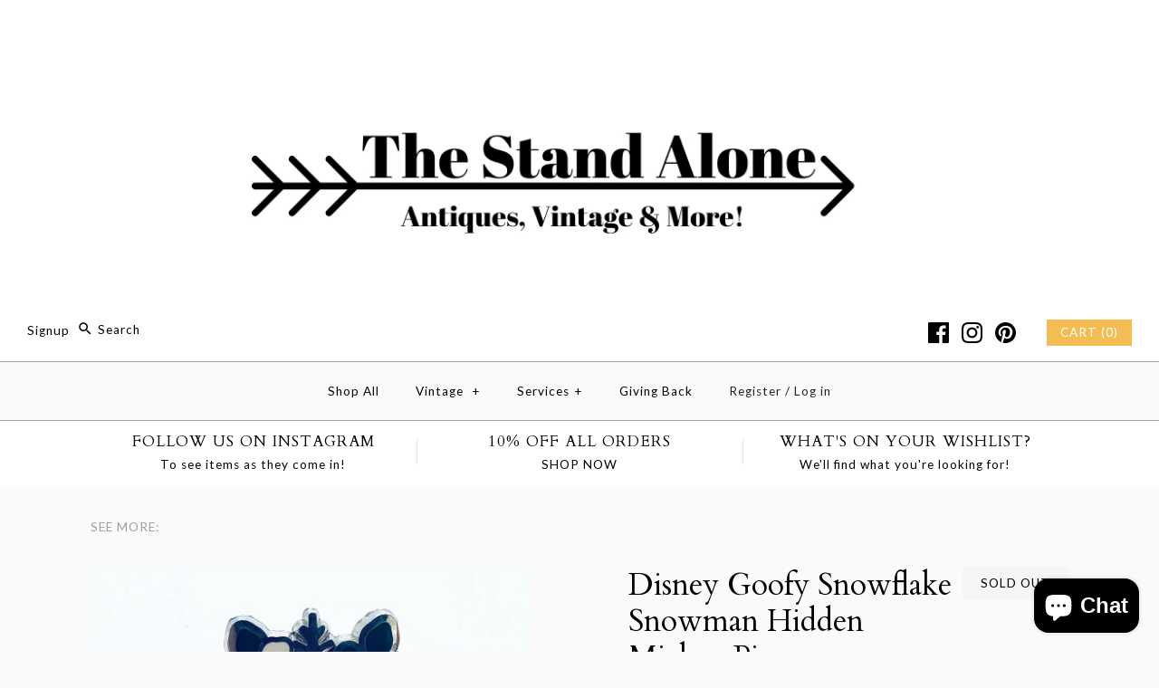

--- FILE ---
content_type: text/html; charset=utf-8
request_url: https://www.thestandalone.com/products/untitled-aug28_13-35
body_size: 27825
content:
<!DOCTYPE html>
<html class="no-js">
<head>
  <!-- Symmetry 3.0.9 -->
  <meta charset="UTF-8">
  <meta http-equiv="X-UA-Compatible" content="IE=edge,chrome=1">
  <meta name="viewport" content="width=device-width,initial-scale=1.0" />
  <meta name="theme-color" content="#f3bd54">
  
  
  
  <title>
    Disney Goofy Snowflake Snowman Hidden Mickey Pin &ndash; The Stand Alone
  </title>
  
  <link rel="canonical" href="https://www.thestandalone.com/products/untitled-aug28_13-35" />
  
  
<meta property="og:site_name" content="The Stand Alone" />

    <meta property="og:image" content="http://www.thestandalone.com/cdn/shop/files/B315DA09-5121-49C8-AC7B-77AD97EBACEC_1024x1024.jpg?v=1693255165" />
    <meta property="og:description" content="" />
    <meta property="og:title" content="Disney Goofy Snowflake Snowman Hidden Mickey Pin - The Stand Alone" />
    <meta property="og:type" content="product" />
    <meta property="og:url" content="https://www.thestandalone.com/products/untitled-aug28_13-35" />
    <meta property="og:price:amount" content="0.00" />
    <meta property="og:price:currency" content="USD" />
    <meta property="og:availability" content="oos" />

  
 



  <meta name="twitter:card" content="summary">


  <meta name="twitter:title" content="Disney Goofy Snowflake Snowman Hidden Mickey Pin">
  <meta name="twitter:description" content="">
  <meta name="twitter:image" content="https://www.thestandalone.com/cdn/shop/files/B315DA09-5121-49C8-AC7B-77AD97EBACEC_600x600.jpg?v=1693255165">
  <meta name="twitter:image:width" content="600">
  <meta name="twitter:image:height" content="600">

  
  



<link href="//fonts.googleapis.com/css?family=Lato:400,700|Cardo:400,400italic,700|Cardo:400,400italic,700|Lato:400,700|Lato:400,700" rel="stylesheet" type="text/css">

  
  <link href="//www.thestandalone.com/cdn/shop/t/14/assets/styles.scss.css?v=48619505006464095551703382689" rel="stylesheet" type="text/css" media="all" />
  
  
  
  <script src="//ajax.googleapis.com/ajax/libs/jquery/1.8/jquery.min.js" type="text/javascript"></script>
  <script src="//www.thestandalone.com/cdn/shopifycloud/storefront/assets/themes_support/api.jquery-7ab1a3a4.js" type="text/javascript"></script>
<script>
  Shopify.money_format = "${{amount}}";
  window.theme = window.theme || {};
  theme.money_format = "${{amount}}";
  theme.productData = {};
  document.documentElement.className = document.documentElement.className.replace('no-js', '');
</script>
  <script>window.performance && window.performance.mark && window.performance.mark('shopify.content_for_header.start');</script><meta name="google-site-verification" content="-Bqki9IWBqeN4560NQwRYEsQ-SSSU7Cy3txrFM3nQRw">
<meta name="facebook-domain-verification" content="pf1egxo3abfqxy1rhh4y3q70qodgxa">
<meta id="shopify-digital-wallet" name="shopify-digital-wallet" content="/15074618/digital_wallets/dialog">
<meta name="shopify-checkout-api-token" content="e8b0ffc6200733054a0389b8410a9dd6">
<meta id="in-context-paypal-metadata" data-shop-id="15074618" data-venmo-supported="false" data-environment="production" data-locale="en_US" data-paypal-v4="true" data-currency="USD">
<link rel="alternate" type="application/json+oembed" href="https://www.thestandalone.com/products/untitled-aug28_13-35.oembed">
<script async="async" src="/checkouts/internal/preloads.js?locale=en-US"></script>
<link rel="preconnect" href="https://shop.app" crossorigin="anonymous">
<script async="async" src="https://shop.app/checkouts/internal/preloads.js?locale=en-US&shop_id=15074618" crossorigin="anonymous"></script>
<script id="apple-pay-shop-capabilities" type="application/json">{"shopId":15074618,"countryCode":"US","currencyCode":"USD","merchantCapabilities":["supports3DS"],"merchantId":"gid:\/\/shopify\/Shop\/15074618","merchantName":"The Stand Alone","requiredBillingContactFields":["postalAddress","email","phone"],"requiredShippingContactFields":["postalAddress","email","phone"],"shippingType":"shipping","supportedNetworks":["visa","masterCard","amex","discover","elo","jcb"],"total":{"type":"pending","label":"The Stand Alone","amount":"1.00"},"shopifyPaymentsEnabled":true,"supportsSubscriptions":true}</script>
<script id="shopify-features" type="application/json">{"accessToken":"e8b0ffc6200733054a0389b8410a9dd6","betas":["rich-media-storefront-analytics"],"domain":"www.thestandalone.com","predictiveSearch":true,"shopId":15074618,"locale":"en"}</script>
<script>var Shopify = Shopify || {};
Shopify.shop = "shopthestandalone.myshopify.com";
Shopify.locale = "en";
Shopify.currency = {"active":"USD","rate":"1.0"};
Shopify.country = "US";
Shopify.theme = {"name":"The Stand Alone Symmetry","id":45498466363,"schema_name":"Symmetry","schema_version":"3.0.9","theme_store_id":568,"role":"main"};
Shopify.theme.handle = "null";
Shopify.theme.style = {"id":null,"handle":null};
Shopify.cdnHost = "www.thestandalone.com/cdn";
Shopify.routes = Shopify.routes || {};
Shopify.routes.root = "/";</script>
<script type="module">!function(o){(o.Shopify=o.Shopify||{}).modules=!0}(window);</script>
<script>!function(o){function n(){var o=[];function n(){o.push(Array.prototype.slice.apply(arguments))}return n.q=o,n}var t=o.Shopify=o.Shopify||{};t.loadFeatures=n(),t.autoloadFeatures=n()}(window);</script>
<script>
  window.ShopifyPay = window.ShopifyPay || {};
  window.ShopifyPay.apiHost = "shop.app\/pay";
  window.ShopifyPay.redirectState = null;
</script>
<script id="shop-js-analytics" type="application/json">{"pageType":"product"}</script>
<script defer="defer" async type="module" src="//www.thestandalone.com/cdn/shopifycloud/shop-js/modules/v2/client.init-shop-cart-sync_BT-GjEfc.en.esm.js"></script>
<script defer="defer" async type="module" src="//www.thestandalone.com/cdn/shopifycloud/shop-js/modules/v2/chunk.common_D58fp_Oc.esm.js"></script>
<script defer="defer" async type="module" src="//www.thestandalone.com/cdn/shopifycloud/shop-js/modules/v2/chunk.modal_xMitdFEc.esm.js"></script>
<script type="module">
  await import("//www.thestandalone.com/cdn/shopifycloud/shop-js/modules/v2/client.init-shop-cart-sync_BT-GjEfc.en.esm.js");
await import("//www.thestandalone.com/cdn/shopifycloud/shop-js/modules/v2/chunk.common_D58fp_Oc.esm.js");
await import("//www.thestandalone.com/cdn/shopifycloud/shop-js/modules/v2/chunk.modal_xMitdFEc.esm.js");

  window.Shopify.SignInWithShop?.initShopCartSync?.({"fedCMEnabled":true,"windoidEnabled":true});

</script>
<script>
  window.Shopify = window.Shopify || {};
  if (!window.Shopify.featureAssets) window.Shopify.featureAssets = {};
  window.Shopify.featureAssets['shop-js'] = {"shop-cart-sync":["modules/v2/client.shop-cart-sync_DZOKe7Ll.en.esm.js","modules/v2/chunk.common_D58fp_Oc.esm.js","modules/v2/chunk.modal_xMitdFEc.esm.js"],"init-fed-cm":["modules/v2/client.init-fed-cm_B6oLuCjv.en.esm.js","modules/v2/chunk.common_D58fp_Oc.esm.js","modules/v2/chunk.modal_xMitdFEc.esm.js"],"shop-cash-offers":["modules/v2/client.shop-cash-offers_D2sdYoxE.en.esm.js","modules/v2/chunk.common_D58fp_Oc.esm.js","modules/v2/chunk.modal_xMitdFEc.esm.js"],"shop-login-button":["modules/v2/client.shop-login-button_QeVjl5Y3.en.esm.js","modules/v2/chunk.common_D58fp_Oc.esm.js","modules/v2/chunk.modal_xMitdFEc.esm.js"],"pay-button":["modules/v2/client.pay-button_DXTOsIq6.en.esm.js","modules/v2/chunk.common_D58fp_Oc.esm.js","modules/v2/chunk.modal_xMitdFEc.esm.js"],"shop-button":["modules/v2/client.shop-button_DQZHx9pm.en.esm.js","modules/v2/chunk.common_D58fp_Oc.esm.js","modules/v2/chunk.modal_xMitdFEc.esm.js"],"avatar":["modules/v2/client.avatar_BTnouDA3.en.esm.js"],"init-windoid":["modules/v2/client.init-windoid_CR1B-cfM.en.esm.js","modules/v2/chunk.common_D58fp_Oc.esm.js","modules/v2/chunk.modal_xMitdFEc.esm.js"],"init-shop-for-new-customer-accounts":["modules/v2/client.init-shop-for-new-customer-accounts_C_vY_xzh.en.esm.js","modules/v2/client.shop-login-button_QeVjl5Y3.en.esm.js","modules/v2/chunk.common_D58fp_Oc.esm.js","modules/v2/chunk.modal_xMitdFEc.esm.js"],"init-shop-email-lookup-coordinator":["modules/v2/client.init-shop-email-lookup-coordinator_BI7n9ZSv.en.esm.js","modules/v2/chunk.common_D58fp_Oc.esm.js","modules/v2/chunk.modal_xMitdFEc.esm.js"],"init-shop-cart-sync":["modules/v2/client.init-shop-cart-sync_BT-GjEfc.en.esm.js","modules/v2/chunk.common_D58fp_Oc.esm.js","modules/v2/chunk.modal_xMitdFEc.esm.js"],"shop-toast-manager":["modules/v2/client.shop-toast-manager_DiYdP3xc.en.esm.js","modules/v2/chunk.common_D58fp_Oc.esm.js","modules/v2/chunk.modal_xMitdFEc.esm.js"],"init-customer-accounts":["modules/v2/client.init-customer-accounts_D9ZNqS-Q.en.esm.js","modules/v2/client.shop-login-button_QeVjl5Y3.en.esm.js","modules/v2/chunk.common_D58fp_Oc.esm.js","modules/v2/chunk.modal_xMitdFEc.esm.js"],"init-customer-accounts-sign-up":["modules/v2/client.init-customer-accounts-sign-up_iGw4briv.en.esm.js","modules/v2/client.shop-login-button_QeVjl5Y3.en.esm.js","modules/v2/chunk.common_D58fp_Oc.esm.js","modules/v2/chunk.modal_xMitdFEc.esm.js"],"shop-follow-button":["modules/v2/client.shop-follow-button_CqMgW2wH.en.esm.js","modules/v2/chunk.common_D58fp_Oc.esm.js","modules/v2/chunk.modal_xMitdFEc.esm.js"],"checkout-modal":["modules/v2/client.checkout-modal_xHeaAweL.en.esm.js","modules/v2/chunk.common_D58fp_Oc.esm.js","modules/v2/chunk.modal_xMitdFEc.esm.js"],"shop-login":["modules/v2/client.shop-login_D91U-Q7h.en.esm.js","modules/v2/chunk.common_D58fp_Oc.esm.js","modules/v2/chunk.modal_xMitdFEc.esm.js"],"lead-capture":["modules/v2/client.lead-capture_BJmE1dJe.en.esm.js","modules/v2/chunk.common_D58fp_Oc.esm.js","modules/v2/chunk.modal_xMitdFEc.esm.js"],"payment-terms":["modules/v2/client.payment-terms_Ci9AEqFq.en.esm.js","modules/v2/chunk.common_D58fp_Oc.esm.js","modules/v2/chunk.modal_xMitdFEc.esm.js"]};
</script>
<script>(function() {
  var isLoaded = false;
  function asyncLoad() {
    if (isLoaded) return;
    isLoaded = true;
    var urls = ["\/\/shopify.privy.com\/widget.js?shop=shopthestandalone.myshopify.com","\/\/www.powr.io\/powr.js?powr-token=shopthestandalone.myshopify.com\u0026external-type=shopify\u0026shop=shopthestandalone.myshopify.com","\/\/cdn.shopify.com\/s\/files\/1\/1507\/4618\/t\/14\/assets\/ssw-empty.js?1083\u0026shop=shopthestandalone.myshopify.com","https:\/\/www.paypal.com\/tagmanager\/pptm.js?id=c02edfda-3d2b-4ad2-9c5f-64bef2cbb5c1\u0026shop=shopthestandalone.myshopify.com","https:\/\/instashop.s3.amazonaws.com\/js-gz\/embed\/embed-1.6.7.js?gallery\u0026shop=shopthestandalone.myshopify.com","https:\/\/cdn.shopify.com\/s\/files\/1\/1507\/4618\/t\/14\/assets\/globo.formbuilder.init.js?v=1648535268\u0026shop=shopthestandalone.myshopify.com","https:\/\/cdn.hextom.com\/js\/emailcollectionbar.js?shop=shopthestandalone.myshopify.com"];
    for (var i = 0; i < urls.length; i++) {
      var s = document.createElement('script');
      s.type = 'text/javascript';
      s.async = true;
      s.src = urls[i];
      var x = document.getElementsByTagName('script')[0];
      x.parentNode.insertBefore(s, x);
    }
  };
  if(window.attachEvent) {
    window.attachEvent('onload', asyncLoad);
  } else {
    window.addEventListener('load', asyncLoad, false);
  }
})();</script>
<script id="__st">var __st={"a":15074618,"offset":-28800,"reqid":"3889939a-4598-4431-ab8b-afa50c7ff306-1769432983","pageurl":"www.thestandalone.com\/products\/untitled-aug28_13-35","u":"1f70907b8d25","p":"product","rtyp":"product","rid":8054532047022};</script>
<script>window.ShopifyPaypalV4VisibilityTracking = true;</script>
<script id="captcha-bootstrap">!function(){'use strict';const t='contact',e='account',n='new_comment',o=[[t,t],['blogs',n],['comments',n],[t,'customer']],c=[[e,'customer_login'],[e,'guest_login'],[e,'recover_customer_password'],[e,'create_customer']],r=t=>t.map((([t,e])=>`form[action*='/${t}']:not([data-nocaptcha='true']) input[name='form_type'][value='${e}']`)).join(','),a=t=>()=>t?[...document.querySelectorAll(t)].map((t=>t.form)):[];function s(){const t=[...o],e=r(t);return a(e)}const i='password',u='form_key',d=['recaptcha-v3-token','g-recaptcha-response','h-captcha-response',i],f=()=>{try{return window.sessionStorage}catch{return}},m='__shopify_v',_=t=>t.elements[u];function p(t,e,n=!1){try{const o=window.sessionStorage,c=JSON.parse(o.getItem(e)),{data:r}=function(t){const{data:e,action:n}=t;return t[m]||n?{data:e,action:n}:{data:t,action:n}}(c);for(const[e,n]of Object.entries(r))t.elements[e]&&(t.elements[e].value=n);n&&o.removeItem(e)}catch(o){console.error('form repopulation failed',{error:o})}}const l='form_type',E='cptcha';function T(t){t.dataset[E]=!0}const w=window,h=w.document,L='Shopify',v='ce_forms',y='captcha';let A=!1;((t,e)=>{const n=(g='f06e6c50-85a8-45c8-87d0-21a2b65856fe',I='https://cdn.shopify.com/shopifycloud/storefront-forms-hcaptcha/ce_storefront_forms_captcha_hcaptcha.v1.5.2.iife.js',D={infoText:'Protected by hCaptcha',privacyText:'Privacy',termsText:'Terms'},(t,e,n)=>{const o=w[L][v],c=o.bindForm;if(c)return c(t,g,e,D).then(n);var r;o.q.push([[t,g,e,D],n]),r=I,A||(h.body.append(Object.assign(h.createElement('script'),{id:'captcha-provider',async:!0,src:r})),A=!0)});var g,I,D;w[L]=w[L]||{},w[L][v]=w[L][v]||{},w[L][v].q=[],w[L][y]=w[L][y]||{},w[L][y].protect=function(t,e){n(t,void 0,e),T(t)},Object.freeze(w[L][y]),function(t,e,n,w,h,L){const[v,y,A,g]=function(t,e,n){const i=e?o:[],u=t?c:[],d=[...i,...u],f=r(d),m=r(i),_=r(d.filter((([t,e])=>n.includes(e))));return[a(f),a(m),a(_),s()]}(w,h,L),I=t=>{const e=t.target;return e instanceof HTMLFormElement?e:e&&e.form},D=t=>v().includes(t);t.addEventListener('submit',(t=>{const e=I(t);if(!e)return;const n=D(e)&&!e.dataset.hcaptchaBound&&!e.dataset.recaptchaBound,o=_(e),c=g().includes(e)&&(!o||!o.value);(n||c)&&t.preventDefault(),c&&!n&&(function(t){try{if(!f())return;!function(t){const e=f();if(!e)return;const n=_(t);if(!n)return;const o=n.value;o&&e.removeItem(o)}(t);const e=Array.from(Array(32),(()=>Math.random().toString(36)[2])).join('');!function(t,e){_(t)||t.append(Object.assign(document.createElement('input'),{type:'hidden',name:u})),t.elements[u].value=e}(t,e),function(t,e){const n=f();if(!n)return;const o=[...t.querySelectorAll(`input[type='${i}']`)].map((({name:t})=>t)),c=[...d,...o],r={};for(const[a,s]of new FormData(t).entries())c.includes(a)||(r[a]=s);n.setItem(e,JSON.stringify({[m]:1,action:t.action,data:r}))}(t,e)}catch(e){console.error('failed to persist form',e)}}(e),e.submit())}));const S=(t,e)=>{t&&!t.dataset[E]&&(n(t,e.some((e=>e===t))),T(t))};for(const o of['focusin','change'])t.addEventListener(o,(t=>{const e=I(t);D(e)&&S(e,y())}));const B=e.get('form_key'),M=e.get(l),P=B&&M;t.addEventListener('DOMContentLoaded',(()=>{const t=y();if(P)for(const e of t)e.elements[l].value===M&&p(e,B);[...new Set([...A(),...v().filter((t=>'true'===t.dataset.shopifyCaptcha))])].forEach((e=>S(e,t)))}))}(h,new URLSearchParams(w.location.search),n,t,e,['guest_login'])})(!0,!0)}();</script>
<script integrity="sha256-4kQ18oKyAcykRKYeNunJcIwy7WH5gtpwJnB7kiuLZ1E=" data-source-attribution="shopify.loadfeatures" defer="defer" src="//www.thestandalone.com/cdn/shopifycloud/storefront/assets/storefront/load_feature-a0a9edcb.js" crossorigin="anonymous"></script>
<script crossorigin="anonymous" defer="defer" src="//www.thestandalone.com/cdn/shopifycloud/storefront/assets/shopify_pay/storefront-65b4c6d7.js?v=20250812"></script>
<script data-source-attribution="shopify.dynamic_checkout.dynamic.init">var Shopify=Shopify||{};Shopify.PaymentButton=Shopify.PaymentButton||{isStorefrontPortableWallets:!0,init:function(){window.Shopify.PaymentButton.init=function(){};var t=document.createElement("script");t.src="https://www.thestandalone.com/cdn/shopifycloud/portable-wallets/latest/portable-wallets.en.js",t.type="module",document.head.appendChild(t)}};
</script>
<script data-source-attribution="shopify.dynamic_checkout.buyer_consent">
  function portableWalletsHideBuyerConsent(e){var t=document.getElementById("shopify-buyer-consent"),n=document.getElementById("shopify-subscription-policy-button");t&&n&&(t.classList.add("hidden"),t.setAttribute("aria-hidden","true"),n.removeEventListener("click",e))}function portableWalletsShowBuyerConsent(e){var t=document.getElementById("shopify-buyer-consent"),n=document.getElementById("shopify-subscription-policy-button");t&&n&&(t.classList.remove("hidden"),t.removeAttribute("aria-hidden"),n.addEventListener("click",e))}window.Shopify?.PaymentButton&&(window.Shopify.PaymentButton.hideBuyerConsent=portableWalletsHideBuyerConsent,window.Shopify.PaymentButton.showBuyerConsent=portableWalletsShowBuyerConsent);
</script>
<script data-source-attribution="shopify.dynamic_checkout.cart.bootstrap">document.addEventListener("DOMContentLoaded",(function(){function t(){return document.querySelector("shopify-accelerated-checkout-cart, shopify-accelerated-checkout")}if(t())Shopify.PaymentButton.init();else{new MutationObserver((function(e,n){t()&&(Shopify.PaymentButton.init(),n.disconnect())})).observe(document.body,{childList:!0,subtree:!0})}}));
</script>
<link id="shopify-accelerated-checkout-styles" rel="stylesheet" media="screen" href="https://www.thestandalone.com/cdn/shopifycloud/portable-wallets/latest/accelerated-checkout-backwards-compat.css" crossorigin="anonymous">
<style id="shopify-accelerated-checkout-cart">
        #shopify-buyer-consent {
  margin-top: 1em;
  display: inline-block;
  width: 100%;
}

#shopify-buyer-consent.hidden {
  display: none;
}

#shopify-subscription-policy-button {
  background: none;
  border: none;
  padding: 0;
  text-decoration: underline;
  font-size: inherit;
  cursor: pointer;
}

#shopify-subscription-policy-button::before {
  box-shadow: none;
}

      </style>

<script>window.performance && window.performance.mark && window.performance.mark('shopify.content_for_header.end');</script>

<!--   This area was rendered by Powerful Formbuilder App --> 
	
	<script> 
		 
			var PFB_product_name = 'Disney Goofy Snowflake Snowman Hidden Mickey Pin'; 
			var PFB_product_url = '/products/untitled-aug28_13-35'; 
		 
		 
	</script> 
<!-- End Area -->

<script>
	var Globo = Globo || {};
    var globoFormbuilderRecaptchaInit = function(){};
    Globo.FormBuilder = Globo.FormBuilder || {};
    Globo.FormBuilder.url = "https://form.globosoftware.net";
    Globo.FormBuilder.shop = {
        settings : {
            reCaptcha : {
                siteKey : ''
            },
            hideWaterMark : false,
            encryptionFormId : false,
            copyright: ``,
            scrollTop: true
        },
        pricing:{
            features:{
                fileUpload : false,
                removeCopyright : false,
                bulkOrderForm: false,
                cartForm: false,
            }
        },
        configuration: {
            money_format:  "${{amount}}"
        },
        encryption_form_id : false
    };
    Globo.FormBuilder.forms = [];

    
    Globo.FormBuilder.page = {
        title : document.title,
        href : window.location.href,
        type: "product"
    };
    Globo.FormBuilder.assetFormUrls = [];
            Globo.FormBuilder.assetFormUrls[52509] = "//www.thestandalone.com/cdn/shop/t/14/assets/globo.formbuilder.data.52509.js?v=58544377032576372011648535256";
    Globo.FormBuilder.assetFormUrls[2837] = "//www.thestandalone.com/cdn/shop/t/14/assets/globo.formbuilder.data.52509.js?v=58544377032576372011648535256";        
</script>

<link rel="preload" href="//www.thestandalone.com/cdn/shop/t/14/assets/globo.formbuilder.css?v=163444510838697616571648535257" as="style" onload="this.onload=null;this.rel='stylesheet'">
<noscript><link rel="stylesheet" href="//www.thestandalone.com/cdn/shop/t/14/assets/globo.formbuilder.css?v=163444510838697616571648535257"></noscript>
<link rel="stylesheet" href="//www.thestandalone.com/cdn/shop/t/14/assets/globo.formbuilder.css?v=163444510838697616571648535257">


<script>
    Globo.FormBuilder.__webpack_public_path__ = "//www.thestandalone.com/cdn/shop/t/14/assets/"
</script>
<script src="//www.thestandalone.com/cdn/shop/t/14/assets/globo.formbuilder.index.js?v=70212497172952358611648535263" defer></script>

<script src="https://cdn.shopify.com/extensions/e8878072-2f6b-4e89-8082-94b04320908d/inbox-1254/assets/inbox-chat-loader.js" type="text/javascript" defer="defer"></script>
<link href="https://monorail-edge.shopifysvc.com" rel="dns-prefetch">
<script>(function(){if ("sendBeacon" in navigator && "performance" in window) {try {var session_token_from_headers = performance.getEntriesByType('navigation')[0].serverTiming.find(x => x.name == '_s').description;} catch {var session_token_from_headers = undefined;}var session_cookie_matches = document.cookie.match(/_shopify_s=([^;]*)/);var session_token_from_cookie = session_cookie_matches && session_cookie_matches.length === 2 ? session_cookie_matches[1] : "";var session_token = session_token_from_headers || session_token_from_cookie || "";function handle_abandonment_event(e) {var entries = performance.getEntries().filter(function(entry) {return /monorail-edge.shopifysvc.com/.test(entry.name);});if (!window.abandonment_tracked && entries.length === 0) {window.abandonment_tracked = true;var currentMs = Date.now();var navigation_start = performance.timing.navigationStart;var payload = {shop_id: 15074618,url: window.location.href,navigation_start,duration: currentMs - navigation_start,session_token,page_type: "product"};window.navigator.sendBeacon("https://monorail-edge.shopifysvc.com/v1/produce", JSON.stringify({schema_id: "online_store_buyer_site_abandonment/1.1",payload: payload,metadata: {event_created_at_ms: currentMs,event_sent_at_ms: currentMs}}));}}window.addEventListener('pagehide', handle_abandonment_event);}}());</script>
<script id="web-pixels-manager-setup">(function e(e,d,r,n,o){if(void 0===o&&(o={}),!Boolean(null===(a=null===(i=window.Shopify)||void 0===i?void 0:i.analytics)||void 0===a?void 0:a.replayQueue)){var i,a;window.Shopify=window.Shopify||{};var t=window.Shopify;t.analytics=t.analytics||{};var s=t.analytics;s.replayQueue=[],s.publish=function(e,d,r){return s.replayQueue.push([e,d,r]),!0};try{self.performance.mark("wpm:start")}catch(e){}var l=function(){var e={modern:/Edge?\/(1{2}[4-9]|1[2-9]\d|[2-9]\d{2}|\d{4,})\.\d+(\.\d+|)|Firefox\/(1{2}[4-9]|1[2-9]\d|[2-9]\d{2}|\d{4,})\.\d+(\.\d+|)|Chrom(ium|e)\/(9{2}|\d{3,})\.\d+(\.\d+|)|(Maci|X1{2}).+ Version\/(15\.\d+|(1[6-9]|[2-9]\d|\d{3,})\.\d+)([,.]\d+|)( \(\w+\)|)( Mobile\/\w+|) Safari\/|Chrome.+OPR\/(9{2}|\d{3,})\.\d+\.\d+|(CPU[ +]OS|iPhone[ +]OS|CPU[ +]iPhone|CPU IPhone OS|CPU iPad OS)[ +]+(15[._]\d+|(1[6-9]|[2-9]\d|\d{3,})[._]\d+)([._]\d+|)|Android:?[ /-](13[3-9]|1[4-9]\d|[2-9]\d{2}|\d{4,})(\.\d+|)(\.\d+|)|Android.+Firefox\/(13[5-9]|1[4-9]\d|[2-9]\d{2}|\d{4,})\.\d+(\.\d+|)|Android.+Chrom(ium|e)\/(13[3-9]|1[4-9]\d|[2-9]\d{2}|\d{4,})\.\d+(\.\d+|)|SamsungBrowser\/([2-9]\d|\d{3,})\.\d+/,legacy:/Edge?\/(1[6-9]|[2-9]\d|\d{3,})\.\d+(\.\d+|)|Firefox\/(5[4-9]|[6-9]\d|\d{3,})\.\d+(\.\d+|)|Chrom(ium|e)\/(5[1-9]|[6-9]\d|\d{3,})\.\d+(\.\d+|)([\d.]+$|.*Safari\/(?![\d.]+ Edge\/[\d.]+$))|(Maci|X1{2}).+ Version\/(10\.\d+|(1[1-9]|[2-9]\d|\d{3,})\.\d+)([,.]\d+|)( \(\w+\)|)( Mobile\/\w+|) Safari\/|Chrome.+OPR\/(3[89]|[4-9]\d|\d{3,})\.\d+\.\d+|(CPU[ +]OS|iPhone[ +]OS|CPU[ +]iPhone|CPU IPhone OS|CPU iPad OS)[ +]+(10[._]\d+|(1[1-9]|[2-9]\d|\d{3,})[._]\d+)([._]\d+|)|Android:?[ /-](13[3-9]|1[4-9]\d|[2-9]\d{2}|\d{4,})(\.\d+|)(\.\d+|)|Mobile Safari.+OPR\/([89]\d|\d{3,})\.\d+\.\d+|Android.+Firefox\/(13[5-9]|1[4-9]\d|[2-9]\d{2}|\d{4,})\.\d+(\.\d+|)|Android.+Chrom(ium|e)\/(13[3-9]|1[4-9]\d|[2-9]\d{2}|\d{4,})\.\d+(\.\d+|)|Android.+(UC? ?Browser|UCWEB|U3)[ /]?(15\.([5-9]|\d{2,})|(1[6-9]|[2-9]\d|\d{3,})\.\d+)\.\d+|SamsungBrowser\/(5\.\d+|([6-9]|\d{2,})\.\d+)|Android.+MQ{2}Browser\/(14(\.(9|\d{2,})|)|(1[5-9]|[2-9]\d|\d{3,})(\.\d+|))(\.\d+|)|K[Aa][Ii]OS\/(3\.\d+|([4-9]|\d{2,})\.\d+)(\.\d+|)/},d=e.modern,r=e.legacy,n=navigator.userAgent;return n.match(d)?"modern":n.match(r)?"legacy":"unknown"}(),u="modern"===l?"modern":"legacy",c=(null!=n?n:{modern:"",legacy:""})[u],f=function(e){return[e.baseUrl,"/wpm","/b",e.hashVersion,"modern"===e.buildTarget?"m":"l",".js"].join("")}({baseUrl:d,hashVersion:r,buildTarget:u}),m=function(e){var d=e.version,r=e.bundleTarget,n=e.surface,o=e.pageUrl,i=e.monorailEndpoint;return{emit:function(e){var a=e.status,t=e.errorMsg,s=(new Date).getTime(),l=JSON.stringify({metadata:{event_sent_at_ms:s},events:[{schema_id:"web_pixels_manager_load/3.1",payload:{version:d,bundle_target:r,page_url:o,status:a,surface:n,error_msg:t},metadata:{event_created_at_ms:s}}]});if(!i)return console&&console.warn&&console.warn("[Web Pixels Manager] No Monorail endpoint provided, skipping logging."),!1;try{return self.navigator.sendBeacon.bind(self.navigator)(i,l)}catch(e){}var u=new XMLHttpRequest;try{return u.open("POST",i,!0),u.setRequestHeader("Content-Type","text/plain"),u.send(l),!0}catch(e){return console&&console.warn&&console.warn("[Web Pixels Manager] Got an unhandled error while logging to Monorail."),!1}}}}({version:r,bundleTarget:l,surface:e.surface,pageUrl:self.location.href,monorailEndpoint:e.monorailEndpoint});try{o.browserTarget=l,function(e){var d=e.src,r=e.async,n=void 0===r||r,o=e.onload,i=e.onerror,a=e.sri,t=e.scriptDataAttributes,s=void 0===t?{}:t,l=document.createElement("script"),u=document.querySelector("head"),c=document.querySelector("body");if(l.async=n,l.src=d,a&&(l.integrity=a,l.crossOrigin="anonymous"),s)for(var f in s)if(Object.prototype.hasOwnProperty.call(s,f))try{l.dataset[f]=s[f]}catch(e){}if(o&&l.addEventListener("load",o),i&&l.addEventListener("error",i),u)u.appendChild(l);else{if(!c)throw new Error("Did not find a head or body element to append the script");c.appendChild(l)}}({src:f,async:!0,onload:function(){if(!function(){var e,d;return Boolean(null===(d=null===(e=window.Shopify)||void 0===e?void 0:e.analytics)||void 0===d?void 0:d.initialized)}()){var d=window.webPixelsManager.init(e)||void 0;if(d){var r=window.Shopify.analytics;r.replayQueue.forEach((function(e){var r=e[0],n=e[1],o=e[2];d.publishCustomEvent(r,n,o)})),r.replayQueue=[],r.publish=d.publishCustomEvent,r.visitor=d.visitor,r.initialized=!0}}},onerror:function(){return m.emit({status:"failed",errorMsg:"".concat(f," has failed to load")})},sri:function(e){var d=/^sha384-[A-Za-z0-9+/=]+$/;return"string"==typeof e&&d.test(e)}(c)?c:"",scriptDataAttributes:o}),m.emit({status:"loading"})}catch(e){m.emit({status:"failed",errorMsg:(null==e?void 0:e.message)||"Unknown error"})}}})({shopId: 15074618,storefrontBaseUrl: "https://www.thestandalone.com",extensionsBaseUrl: "https://extensions.shopifycdn.com/cdn/shopifycloud/web-pixels-manager",monorailEndpoint: "https://monorail-edge.shopifysvc.com/unstable/produce_batch",surface: "storefront-renderer",enabledBetaFlags: ["2dca8a86"],webPixelsConfigList: [{"id":"1103691950","configuration":"{\"pixelCode\":\"D1PCBM3C77UESVPQM3IG\"}","eventPayloadVersion":"v1","runtimeContext":"STRICT","scriptVersion":"22e92c2ad45662f435e4801458fb78cc","type":"APP","apiClientId":4383523,"privacyPurposes":["ANALYTICS","MARKETING","SALE_OF_DATA"],"dataSharingAdjustments":{"protectedCustomerApprovalScopes":["read_customer_address","read_customer_email","read_customer_name","read_customer_personal_data","read_customer_phone"]}},{"id":"532578478","configuration":"{\"config\":\"{\\\"pixel_id\\\":\\\"AW-448052079\\\",\\\"target_country\\\":\\\"US\\\",\\\"gtag_events\\\":[{\\\"type\\\":\\\"search\\\",\\\"action_label\\\":\\\"AW-448052079\\\/aYFACMDC-u8BEO_20tUB\\\"},{\\\"type\\\":\\\"begin_checkout\\\",\\\"action_label\\\":\\\"AW-448052079\\\/ONJiCL3C-u8BEO_20tUB\\\"},{\\\"type\\\":\\\"view_item\\\",\\\"action_label\\\":[\\\"AW-448052079\\\/EracCLfC-u8BEO_20tUB\\\",\\\"MC-NF73S5V8FR\\\"]},{\\\"type\\\":\\\"purchase\\\",\\\"action_label\\\":[\\\"AW-448052079\\\/bzTbCLTC-u8BEO_20tUB\\\",\\\"MC-NF73S5V8FR\\\"]},{\\\"type\\\":\\\"page_view\\\",\\\"action_label\\\":[\\\"AW-448052079\\\/DCPgCLHC-u8BEO_20tUB\\\",\\\"MC-NF73S5V8FR\\\"]},{\\\"type\\\":\\\"add_payment_info\\\",\\\"action_label\\\":\\\"AW-448052079\\\/caMMCMPC-u8BEO_20tUB\\\"},{\\\"type\\\":\\\"add_to_cart\\\",\\\"action_label\\\":\\\"AW-448052079\\\/kpHYCLrC-u8BEO_20tUB\\\"}],\\\"enable_monitoring_mode\\\":false}\"}","eventPayloadVersion":"v1","runtimeContext":"OPEN","scriptVersion":"b2a88bafab3e21179ed38636efcd8a93","type":"APP","apiClientId":1780363,"privacyPurposes":[],"dataSharingAdjustments":{"protectedCustomerApprovalScopes":["read_customer_address","read_customer_email","read_customer_name","read_customer_personal_data","read_customer_phone"]}},{"id":"253067438","configuration":"{\"pixel_id\":\"435446387432503\",\"pixel_type\":\"facebook_pixel\",\"metaapp_system_user_token\":\"-\"}","eventPayloadVersion":"v1","runtimeContext":"OPEN","scriptVersion":"ca16bc87fe92b6042fbaa3acc2fbdaa6","type":"APP","apiClientId":2329312,"privacyPurposes":["ANALYTICS","MARKETING","SALE_OF_DATA"],"dataSharingAdjustments":{"protectedCustomerApprovalScopes":["read_customer_address","read_customer_email","read_customer_name","read_customer_personal_data","read_customer_phone"]}},{"id":"56950958","configuration":"{\"tagID\":\"2617291391609\"}","eventPayloadVersion":"v1","runtimeContext":"STRICT","scriptVersion":"18031546ee651571ed29edbe71a3550b","type":"APP","apiClientId":3009811,"privacyPurposes":["ANALYTICS","MARKETING","SALE_OF_DATA"],"dataSharingAdjustments":{"protectedCustomerApprovalScopes":["read_customer_address","read_customer_email","read_customer_name","read_customer_personal_data","read_customer_phone"]}},{"id":"shopify-app-pixel","configuration":"{}","eventPayloadVersion":"v1","runtimeContext":"STRICT","scriptVersion":"0450","apiClientId":"shopify-pixel","type":"APP","privacyPurposes":["ANALYTICS","MARKETING"]},{"id":"shopify-custom-pixel","eventPayloadVersion":"v1","runtimeContext":"LAX","scriptVersion":"0450","apiClientId":"shopify-pixel","type":"CUSTOM","privacyPurposes":["ANALYTICS","MARKETING"]}],isMerchantRequest: false,initData: {"shop":{"name":"The Stand Alone","paymentSettings":{"currencyCode":"USD"},"myshopifyDomain":"shopthestandalone.myshopify.com","countryCode":"US","storefrontUrl":"https:\/\/www.thestandalone.com"},"customer":null,"cart":null,"checkout":null,"productVariants":[{"price":{"amount":0.0,"currencyCode":"USD"},"product":{"title":"Disney Goofy Snowflake Snowman Hidden Mickey Pin","vendor":"The Stand Alone","id":"8054532047022","untranslatedTitle":"Disney Goofy Snowflake Snowman Hidden Mickey Pin","url":"\/products\/untitled-aug28_13-35","type":""},"id":"44159673761966","image":{"src":"\/\/www.thestandalone.com\/cdn\/shop\/files\/B315DA09-5121-49C8-AC7B-77AD97EBACEC.jpg?v=1693255165"},"sku":"Bin 7","title":"Default Title","untranslatedTitle":"Default Title"}],"purchasingCompany":null},},"https://www.thestandalone.com/cdn","fcfee988w5aeb613cpc8e4bc33m6693e112",{"modern":"","legacy":""},{"shopId":"15074618","storefrontBaseUrl":"https:\/\/www.thestandalone.com","extensionBaseUrl":"https:\/\/extensions.shopifycdn.com\/cdn\/shopifycloud\/web-pixels-manager","surface":"storefront-renderer","enabledBetaFlags":"[\"2dca8a86\"]","isMerchantRequest":"false","hashVersion":"fcfee988w5aeb613cpc8e4bc33m6693e112","publish":"custom","events":"[[\"page_viewed\",{}],[\"product_viewed\",{\"productVariant\":{\"price\":{\"amount\":0.0,\"currencyCode\":\"USD\"},\"product\":{\"title\":\"Disney Goofy Snowflake Snowman Hidden Mickey Pin\",\"vendor\":\"The Stand Alone\",\"id\":\"8054532047022\",\"untranslatedTitle\":\"Disney Goofy Snowflake Snowman Hidden Mickey Pin\",\"url\":\"\/products\/untitled-aug28_13-35\",\"type\":\"\"},\"id\":\"44159673761966\",\"image\":{\"src\":\"\/\/www.thestandalone.com\/cdn\/shop\/files\/B315DA09-5121-49C8-AC7B-77AD97EBACEC.jpg?v=1693255165\"},\"sku\":\"Bin 7\",\"title\":\"Default Title\",\"untranslatedTitle\":\"Default Title\"}}]]"});</script><script>
  window.ShopifyAnalytics = window.ShopifyAnalytics || {};
  window.ShopifyAnalytics.meta = window.ShopifyAnalytics.meta || {};
  window.ShopifyAnalytics.meta.currency = 'USD';
  var meta = {"product":{"id":8054532047022,"gid":"gid:\/\/shopify\/Product\/8054532047022","vendor":"The Stand Alone","type":"","handle":"untitled-aug28_13-35","variants":[{"id":44159673761966,"price":0,"name":"Disney Goofy Snowflake Snowman Hidden Mickey Pin","public_title":null,"sku":"Bin 7"}],"remote":false},"page":{"pageType":"product","resourceType":"product","resourceId":8054532047022,"requestId":"3889939a-4598-4431-ab8b-afa50c7ff306-1769432983"}};
  for (var attr in meta) {
    window.ShopifyAnalytics.meta[attr] = meta[attr];
  }
</script>
<script class="analytics">
  (function () {
    var customDocumentWrite = function(content) {
      var jquery = null;

      if (window.jQuery) {
        jquery = window.jQuery;
      } else if (window.Checkout && window.Checkout.$) {
        jquery = window.Checkout.$;
      }

      if (jquery) {
        jquery('body').append(content);
      }
    };

    var hasLoggedConversion = function(token) {
      if (token) {
        return document.cookie.indexOf('loggedConversion=' + token) !== -1;
      }
      return false;
    }

    var setCookieIfConversion = function(token) {
      if (token) {
        var twoMonthsFromNow = new Date(Date.now());
        twoMonthsFromNow.setMonth(twoMonthsFromNow.getMonth() + 2);

        document.cookie = 'loggedConversion=' + token + '; expires=' + twoMonthsFromNow;
      }
    }

    var trekkie = window.ShopifyAnalytics.lib = window.trekkie = window.trekkie || [];
    if (trekkie.integrations) {
      return;
    }
    trekkie.methods = [
      'identify',
      'page',
      'ready',
      'track',
      'trackForm',
      'trackLink'
    ];
    trekkie.factory = function(method) {
      return function() {
        var args = Array.prototype.slice.call(arguments);
        args.unshift(method);
        trekkie.push(args);
        return trekkie;
      };
    };
    for (var i = 0; i < trekkie.methods.length; i++) {
      var key = trekkie.methods[i];
      trekkie[key] = trekkie.factory(key);
    }
    trekkie.load = function(config) {
      trekkie.config = config || {};
      trekkie.config.initialDocumentCookie = document.cookie;
      var first = document.getElementsByTagName('script')[0];
      var script = document.createElement('script');
      script.type = 'text/javascript';
      script.onerror = function(e) {
        var scriptFallback = document.createElement('script');
        scriptFallback.type = 'text/javascript';
        scriptFallback.onerror = function(error) {
                var Monorail = {
      produce: function produce(monorailDomain, schemaId, payload) {
        var currentMs = new Date().getTime();
        var event = {
          schema_id: schemaId,
          payload: payload,
          metadata: {
            event_created_at_ms: currentMs,
            event_sent_at_ms: currentMs
          }
        };
        return Monorail.sendRequest("https://" + monorailDomain + "/v1/produce", JSON.stringify(event));
      },
      sendRequest: function sendRequest(endpointUrl, payload) {
        // Try the sendBeacon API
        if (window && window.navigator && typeof window.navigator.sendBeacon === 'function' && typeof window.Blob === 'function' && !Monorail.isIos12()) {
          var blobData = new window.Blob([payload], {
            type: 'text/plain'
          });

          if (window.navigator.sendBeacon(endpointUrl, blobData)) {
            return true;
          } // sendBeacon was not successful

        } // XHR beacon

        var xhr = new XMLHttpRequest();

        try {
          xhr.open('POST', endpointUrl);
          xhr.setRequestHeader('Content-Type', 'text/plain');
          xhr.send(payload);
        } catch (e) {
          console.log(e);
        }

        return false;
      },
      isIos12: function isIos12() {
        return window.navigator.userAgent.lastIndexOf('iPhone; CPU iPhone OS 12_') !== -1 || window.navigator.userAgent.lastIndexOf('iPad; CPU OS 12_') !== -1;
      }
    };
    Monorail.produce('monorail-edge.shopifysvc.com',
      'trekkie_storefront_load_errors/1.1',
      {shop_id: 15074618,
      theme_id: 45498466363,
      app_name: "storefront",
      context_url: window.location.href,
      source_url: "//www.thestandalone.com/cdn/s/trekkie.storefront.8d95595f799fbf7e1d32231b9a28fd43b70c67d3.min.js"});

        };
        scriptFallback.async = true;
        scriptFallback.src = '//www.thestandalone.com/cdn/s/trekkie.storefront.8d95595f799fbf7e1d32231b9a28fd43b70c67d3.min.js';
        first.parentNode.insertBefore(scriptFallback, first);
      };
      script.async = true;
      script.src = '//www.thestandalone.com/cdn/s/trekkie.storefront.8d95595f799fbf7e1d32231b9a28fd43b70c67d3.min.js';
      first.parentNode.insertBefore(script, first);
    };
    trekkie.load(
      {"Trekkie":{"appName":"storefront","development":false,"defaultAttributes":{"shopId":15074618,"isMerchantRequest":null,"themeId":45498466363,"themeCityHash":"15519818493568209306","contentLanguage":"en","currency":"USD","eventMetadataId":"926370bc-1177-4d5c-b083-91704a8df9c5"},"isServerSideCookieWritingEnabled":true,"monorailRegion":"shop_domain","enabledBetaFlags":["65f19447"]},"Session Attribution":{},"S2S":{"facebookCapiEnabled":true,"source":"trekkie-storefront-renderer","apiClientId":580111}}
    );

    var loaded = false;
    trekkie.ready(function() {
      if (loaded) return;
      loaded = true;

      window.ShopifyAnalytics.lib = window.trekkie;

      var originalDocumentWrite = document.write;
      document.write = customDocumentWrite;
      try { window.ShopifyAnalytics.merchantGoogleAnalytics.call(this); } catch(error) {};
      document.write = originalDocumentWrite;

      window.ShopifyAnalytics.lib.page(null,{"pageType":"product","resourceType":"product","resourceId":8054532047022,"requestId":"3889939a-4598-4431-ab8b-afa50c7ff306-1769432983","shopifyEmitted":true});

      var match = window.location.pathname.match(/checkouts\/(.+)\/(thank_you|post_purchase)/)
      var token = match? match[1]: undefined;
      if (!hasLoggedConversion(token)) {
        setCookieIfConversion(token);
        window.ShopifyAnalytics.lib.track("Viewed Product",{"currency":"USD","variantId":44159673761966,"productId":8054532047022,"productGid":"gid:\/\/shopify\/Product\/8054532047022","name":"Disney Goofy Snowflake Snowman Hidden Mickey Pin","price":"0.00","sku":"Bin 7","brand":"The Stand Alone","variant":null,"category":"","nonInteraction":true,"remote":false},undefined,undefined,{"shopifyEmitted":true});
      window.ShopifyAnalytics.lib.track("monorail:\/\/trekkie_storefront_viewed_product\/1.1",{"currency":"USD","variantId":44159673761966,"productId":8054532047022,"productGid":"gid:\/\/shopify\/Product\/8054532047022","name":"Disney Goofy Snowflake Snowman Hidden Mickey Pin","price":"0.00","sku":"Bin 7","brand":"The Stand Alone","variant":null,"category":"","nonInteraction":true,"remote":false,"referer":"https:\/\/www.thestandalone.com\/products\/untitled-aug28_13-35"});
      }
    });


        var eventsListenerScript = document.createElement('script');
        eventsListenerScript.async = true;
        eventsListenerScript.src = "//www.thestandalone.com/cdn/shopifycloud/storefront/assets/shop_events_listener-3da45d37.js";
        document.getElementsByTagName('head')[0].appendChild(eventsListenerScript);

})();</script>
<script
  defer
  src="https://www.thestandalone.com/cdn/shopifycloud/perf-kit/shopify-perf-kit-3.0.4.min.js"
  data-application="storefront-renderer"
  data-shop-id="15074618"
  data-render-region="gcp-us-east1"
  data-page-type="product"
  data-theme-instance-id="45498466363"
  data-theme-name="Symmetry"
  data-theme-version="3.0.9"
  data-monorail-region="shop_domain"
  data-resource-timing-sampling-rate="10"
  data-shs="true"
  data-shs-beacon="true"
  data-shs-export-with-fetch="true"
  data-shs-logs-sample-rate="1"
  data-shs-beacon-endpoint="https://www.thestandalone.com/api/collect"
></script>
</head>

<body class="template-product">

            
              


  
  <script type="text/javascript">if(typeof isGwHelperLoaded==='undefined'){(function(){var HE_DOMAIN=localStorage.getItem('ssw_debug_domain');if(!HE_DOMAIN){HE_DOMAIN='https://app.growave.io'}var GW_IS_DEV=localStorage.getItem('ssw_debug');if(!GW_IS_DEV){GW_IS_DEV=0}if(!window.Ssw){Ssw={}}function isReadyStatus(){return typeof ssw==="function"&&window.gwPolyfillsLoaded}function sswRun(application){if(isReadyStatus()){setTimeout(function(){application(ssw)},0)}else{var _loadSswLib=setInterval(function(){if(isReadyStatus()){clearInterval(_loadSswLib);application(ssw)}},30)}}var sswApp={default:0,cart_item_count:0,accounts_enabled:1,pageUrls:{wishlist:'/pages/wishlist',profile:'/pages/profile',profileEdit:'/pages/profile-edit',reward:'/pages/reward',referral:'/pages/referral',reviews:'/pages/reviews',reviewShare:'/pages/share-review',instagram:'/pages/shop-instagram',editNotification:'/pages/edit-notifications'},modules:{comment:null,community:null,fave:null,instagram:null,questions:null,review:null,sharing:null,reward:null}};var sswLangs={data:{},add:function(key,value){this.data[key]=value},t:function(key,params){var value=key;if(typeof this.data[key]!=='undefined'){value=this.data[key]}value=(value&&value.indexOf("translation missing:")<0)?value:key;if(params){value=value.replace(/\{\{\s?(\w+)\s?\}\}/g,function(match,variable){return(typeof params[variable]!='undefined')?params[variable]:match})}return value},p:function(key_singular,key_plural,count,params){if(count==1){return this.t(key_singular,params)}else{return this.t(key_plural,params)}}};sswApp.product={"id":8054532047022,"title":"Disney Goofy Snowflake Snowman Hidden Mickey Pin","handle":"untitled-aug28_13-35","description":"","published_at":"2023-08-28T13:39:22-07:00","created_at":"2023-08-28T13:35:58-07:00","vendor":"The Stand Alone","type":"","tags":["Disney","Pins","Vintage"],"price":0,"price_min":0,"price_max":0,"available":false,"price_varies":false,"compare_at_price":null,"compare_at_price_min":0,"compare_at_price_max":0,"compare_at_price_varies":false,"variants":[{"id":44159673761966,"title":"Default Title","option1":"Default Title","option2":null,"option3":null,"sku":"Bin 7","requires_shipping":true,"taxable":false,"featured_image":null,"available":false,"name":"Disney Goofy Snowflake Snowman Hidden Mickey Pin","public_title":null,"options":["Default Title"],"price":0,"weight":0,"compare_at_price":null,"inventory_quantity":-1,"inventory_management":"shopify","inventory_policy":"deny","barcode":"","requires_selling_plan":false,"selling_plan_allocations":[]}],"images":["\/\/www.thestandalone.com\/cdn\/shop\/files\/B315DA09-5121-49C8-AC7B-77AD97EBACEC.jpg?v=1693255165"],"featured_image":"\/\/www.thestandalone.com\/cdn\/shop\/files\/B315DA09-5121-49C8-AC7B-77AD97EBACEC.jpg?v=1693255165","options":["Title"],"media":[{"alt":null,"id":26843317043374,"position":1,"preview_image":{"aspect_ratio":1.0,"height":2073,"width":2073,"src":"\/\/www.thestandalone.com\/cdn\/shop\/files\/B315DA09-5121-49C8-AC7B-77AD97EBACEC.jpg?v=1693255165"},"aspect_ratio":1.0,"height":2073,"media_type":"image","src":"\/\/www.thestandalone.com\/cdn\/shop\/files\/B315DA09-5121-49C8-AC7B-77AD97EBACEC.jpg?v=1693255165","width":2073}],"requires_selling_plan":false,"selling_plan_groups":[],"content":""};sswApp.metafield_settings={"cart_count_id":"#cart-count","cart_total_id":"#cart-total"};var sswPublishedLocales={};sswPublishedLocales["en"]={endonym_name:"English",iso_code:"en",name:"English",root_url:"/",primary:true};window.sswRun=sswRun;window.sswApp=sswApp;window.sswPublishedLocales=sswPublishedLocales||{};window.sswLangs=sswLangs;window.HE_DOMAIN=HE_DOMAIN;window.GW_IS_DEV=GW_IS_DEV;window.currency_format="${{amount}}";window.shop_name="The Stand Alone";window.colorSettings="";window.sswProxyUrl="\/apps\/ssw-instagram";window.GW_ASSETS_BASE_URL=window.GW_IS_DEV?HE_DOMAIN+'/public/assets/build/':"https://static.socialshopwave.com/ssw-assets/";window.GW_ASSETS_MANIFEST={};window.GW_ASSETS_MANIFEST={"core.critical.css":"core-215011c021.critical.css","core.critical.js":"core-3b8e1a0d70.critical.js","core.library.js":"core-4485bb0ccb.library.js","core.product_link.js":"core-ce91c52f39.product_link.js","instagram.gallery.css":"instagram-057c4f1aac.gallery.css","instagram.gallery.js":"instagram-5e0f12bfc5.gallery.js","instagram.modal.css":"instagram-dec1f97a32.modal.css","instagram.modal.js":"instagram-85f790989d.modal.js","instagram.slider.lib.js":"instagram-f4b686196a.slider.lib.js","lib.datepicker.css":"lib-6fc1108037.datepicker.css","lib.datepicker.js":"lib-9c5a702486.datepicker.js","lib.dropdown.css":"lib-52591346ba.dropdown.css","lib.dropdown.js":"lib-21b24ea07f.dropdown.js","lib.gw-carousel.js":"lib-dc8ddeb429.gw-carousel.js","lib.gw-masonry.js":"lib-db3dfd2364.gw-masonry.js","lib.modal.css":"lib-f911819b22.modal.css","lib.modal.js":"lib-e0b3f94217.modal.js","lib.photoswipe.js":"lib-5b38071dcb.photoswipe.js","lib.popover.js":"lib-858d4bc667.popover.js","lib.validate.js":"lib-4c4115500f.validate.js","login.critical.css":"login-f71507df27.critical.css","login.critical.js":"login-233703a86e.critical.js","login.main.css":"login-f1dffdce92.main.css","login.main.js":"login-28c132fba1.main.js","question.critical.js":"question-3fd9ae5a96.critical.js","question.main.css":"question-6f971ec8e7.main.css","review.critical.css":"review-5f10acf3ec.critical.css","review.critical.js":"review-d41d8cd98f.critical.js","review.main.css":"review-a6cc845f19.main.css","review.main.js":"review-2c755e07a6.main.js","review.popup.critical.js":"review-f93131e525.popup.critical.js","review.popup.main.js":"review-b5977250af.popup.main.js","review.widget.critical.js":"review-9627295967.widget.critical.js","review.widget.main.js":"review-125616d87d.widget.main.js","reward.critical.js":"reward-bb6079ffe3.critical.js","reward.main.css":"reward-fa028be264.main.css","reward.main.js":"reward-50e34a45bb.main.js","reward.notification.css":"reward-ee53c45bad.notification.css","reward.notification.js":"reward-89905432b0.notification.js","reward.tab.caption.css":"reward-04ff42d153.tab.caption.css","ssw-fontello.woff":"ssw-fontello-b60fd7c8c9.woff","wishlist.common.js":"wishlist-ccbdef9011.common.js","wishlist.critical.css":"wishlist-17c222696e.critical.css","wishlist.critical.js":"wishlist-01e97e5ff7.critical.js","wishlist.main.css":"wishlist-7c041f0cd1.main.css","wishlist.main.js":"wishlist-125e53b227.main.js"};window.GW_CUSTOM_CSS_URL='//www.thestandalone.com/cdn/shop/t/14/assets/socialshopwave-custom.css?v=111603181540343972631577668995'})();(function(){var loadScriptsCalled=false;var loadDelay=typeof sswLoadScriptsDelay!=='undefined'?sswLoadScriptsDelay:2000;const LOAD_SCRIPTS_EVENTS=["scroll","mousemove","touchstart","load"];function loadScript(url){if(window.GW_IS_DEV){url+='?shop=https://www.thestandalone.com&t='+new Date().getTime();if(localStorage.getItem('ssw_custom_project')){url+='&ssw_custom_project='+localStorage.getItem('ssw_custom_project')}}var script=document.createElement('script');script.src=url;script.defer=true;document.body.appendChild(script)}function loadScripts(){if(!loadScriptsCalled){loadScriptsCalled=true;var isBot=/bot|googlebot|Mediapartners-Google|crawler|spider|robot|crawling|PhantomJS/i.test(navigator.userAgent);if(!isBot){var criticalJsName=window.GW_IS_DEV?'core.critical.js':window.GW_ASSETS_MANIFEST['core.critical.js'];var criticalJsUrl=window.GW_ASSETS_BASE_URL+criticalJsName;loadScript(criticalJsUrl);}}}function onUserInteractive(event){var timeout=event.type=="load"?loadDelay:0;setTimeout(function(){loadScripts();unbindWindowEvents()},timeout)}function bindWindowEvents(){LOAD_SCRIPTS_EVENTS.forEach((eventName)=>{window.addEventListener(eventName,onUserInteractive,false)})}function unbindWindowEvents(){LOAD_SCRIPTS_EVENTS.forEach((eventName)=>{window.removeEventListener(eventName,onUserInteractive,false)})}bindWindowEvents()})();window.isGwHelperLoaded=true}sswLangs.data={"shop_it":"SHOP IT","add_to_cart":"Add To Cart","adding_to_cart":"adding_to_cart","sold_out":"Sold Out","checkout":"Checkout","buy":"Buy","back":"Back","description":"description","load_more":"Load More","click_for_sound_on":"Click for sound on","click_for_sound_off":"Click for sound off","view_on_instagram":"View on Instagram","view_on_tiktok":"View on tiktok","instagram_gallery":"Instagram Gallery"}</script> 
  
    <style>
  @font-face {
    font-family: "Ssw Fontello";
    src: url("//www.thestandalone.com/cdn/shop/t/14/assets/ssw-fontello.woff?v=8128985819771460921618385280") format("woff");
    font-weight: 400;
    font-style: normal;
    font-display: fallback;
  }
  :root {
    
    
    
    
    
    
    
    
    
    
    
    
    
    
    
    
    
    
    
    
    
    
    
    
    
    
    
    
    
    
    
    
    
    
    
    
    
    
    
    
    
    
    
    
    
    
    
    
    
    
    
    
    
    
    
    
    
    
    
    
    
    
    
    
    
    
    
  }
</style>

   <style id="ssw-temp-styles">#ssw-cart-modal,#ssw-suggest-login,.ssw-modal,.ssw-hide,.ssw-dropdown-menu,#ssw-topauth ul.ssw-dropdown-menu,.ssw-widget-login ul.ssw-dropdown-menu,.nav ul.menu .ssw-auth-dropdown ul.ssw-dropdown-menu,.ssw-auth-dropdown ul.ssw-dropdown-menu{display:none;}</style><style id="ssw-design-preview"></style>  <input id="ssw_cid" type="hidden" value="0"/> 
  
  
  
  
  
  
    
  

            
  
  <div id="shopify-section-header" class="shopify-section"><style type="text/css">
  .logo img {
    width: 800px;
  }
</style>



<div data-section-type="header">
  <div id="pageheader">

    

    <div id="mobile-header" class="cf">
      <button class="notabutton mobile-nav-toggle"><span></span><span></span><span></span></button>
      
    <div class="logo">
      <a href="/" title="The Stand Alone">
        
        
        <img src="//www.thestandalone.com/cdn/shop/files/The_Stand_Alone_1_1600x.png?v=1613676915" alt="" />
        
      </a>
    </div><!-- /#logo -->
    
      <a href="/cart" class="cart-count button">
        <svg fill="#000000" height="24" viewBox="0 0 24 24" width="24" xmlns="http://www.w3.org/2000/svg">
  <title>Cart</title>
  <path d="M0 0h24v24H0z" fill="none"/>
  <path d="M17.21 9l-4.38-6.56c-.19-.28-.51-.42-.83-.42-.32 0-.64.14-.83.43L6.79 9H2c-.55 0-1 .45-1 1 0 .09.01.18.04.27l2.54 9.27c.23.84 1 1.46 1.92 1.46h13c.92 0 1.69-.62 1.93-1.46l2.54-9.27L23 10c0-.55-.45-1-1-1h-4.79zM9 9l3-4.4L15 9H9zm3 8c-1.1 0-2-.9-2-2s.9-2 2-2 2 .9 2 2-.9 2-2 2z"/>
</svg> <span class="beside-svg">(0)</span>
      </a>
    </div>

    <div class="logo-area logo-pos-above cf">

      <div class="container">
    <div class="logo">
      <a href="/" title="The Stand Alone">
        
        
        <img src="//www.thestandalone.com/cdn/shop/files/The_Stand_Alone_1_1600x.png?v=1613676915" alt="" />
        
      </a>
    </div><!-- /#logo -->
    </div>

      <div class="util-area">
        <div class="search-box elegant-input">
          
          <div class="signup-reveal-area">
            <a class="signup-reveal" href="#">Signup</a>
            



<div class="signup-form-cont">
  <div class="signup-form">
    
    <form method="post" action="/contact#contact_form" id="contact_form" accept-charset="UTF-8" class="contact-form"><input type="hidden" name="form_type" value="customer" /><input type="hidden" name="utf8" value="✓" />
    
    <input type="hidden" id="contact_tags" name="contact[tags]" value="prospect,newsletter"/>
    <label for="mailinglist_email">Signup for our newsletters</label>
    <span class="input-block">
      <input type="email" placeholder="Email Address" class="required" value="" id="mailinglist_email" name="contact[email]" /><button class="compact" type="submit"><svg fill="#000000" height="24" viewBox="0 0 24 24" width="24" xmlns="http://www.w3.org/2000/svg">
  <title>Right</title>
  <path d="M8.59 16.34l4.58-4.59-4.58-4.59L10 5.75l6 6-6 6z"/><path d="M0-.25h24v24H0z" fill="none"/>
</svg></button>
    </span>
    
    
    </form>
    
    
  </div>
</div>
          </div>
          

          <form class="search-form" action="/search" method="get">
            <svg fill="#000000" height="24" viewBox="0 0 24 24" width="24" xmlns="http://www.w3.org/2000/svg">
  <title>Search</title>
  <path d="M15.5 14h-.79l-.28-.27C15.41 12.59 16 11.11 16 9.5 16 5.91 13.09 3 9.5 3S3 5.91 3 9.5 5.91 16 9.5 16c1.61 0 3.09-.59 4.23-1.57l.27.28v.79l5 4.99L20.49 19l-4.99-5zm-6 0C7.01 14 5 11.99 5 9.5S7.01 5 9.5 5 14 7.01 14 9.5 11.99 14 9.5 14z"/>
  <path d="M0 0h24v24H0z" fill="none"/>
</svg>
            <input type="text" name="q" placeholder="Search" autocomplete="off"/>
            <input type="submit" value="&rarr;" />
            <input type="hidden" name="type" value="product,article,page" />
          </form>
        </div>

        <div class="utils">
          
          <div class="social-links">
  <ul>
    
    
    <li><a title="Facebook" class="facebook" target="_blank" href="https://www.facebook.com/shopthestandalone/"><svg width="48px" height="48px" viewBox="0 0 48 48" version="1.1" xmlns="http://www.w3.org/2000/svg" xmlns:xlink="http://www.w3.org/1999/xlink">
    <title>Facebook</title>
    <defs></defs>
    <g id="Icons" stroke="none" stroke-width="1" fill="none" fill-rule="evenodd">
        <g id="Black" transform="translate(-325.000000, -295.000000)" fill="#000000">
            <path d="M350.638355,343 L327.649232,343 C326.185673,343 325,341.813592 325,340.350603 L325,297.649211 C325,296.18585 326.185859,295 327.649232,295 L370.350955,295 C371.813955,295 373,296.18585 373,297.649211 L373,340.350603 C373,341.813778 371.813769,343 370.350955,343 L358.119305,343 L358.119305,324.411755 L364.358521,324.411755 L365.292755,317.167586 L358.119305,317.167586 L358.119305,312.542641 C358.119305,310.445287 358.701712,309.01601 361.70929,309.01601 L365.545311,309.014333 L365.545311,302.535091 C364.881886,302.446808 362.604784,302.24957 359.955552,302.24957 C354.424834,302.24957 350.638355,305.625526 350.638355,311.825209 L350.638355,317.167586 L344.383122,317.167586 L344.383122,324.411755 L350.638355,324.411755 L350.638355,343 L350.638355,343 Z" id="Facebook"></path>
        </g>
        <g id="Credit" transform="translate(-1417.000000, -472.000000)"></g>
    </g>
</svg></a></li>
    
    
    
    
    
    <li><a title="Instagram" class="instagram" target="_blank" href="http://instagram.com/thestandalone"><svg width="48px" height="48px" viewBox="0 0 48 48" version="1.1" xmlns="http://www.w3.org/2000/svg" xmlns:xlink="http://www.w3.org/1999/xlink">
    <title>Instagram</title>
    <defs></defs>
    <g id="Icons" stroke="none" stroke-width="1" fill="none" fill-rule="evenodd">
        <g id="Black" transform="translate(-642.000000, -295.000000)" fill="#000000">
            <path d="M666.000048,295 C659.481991,295 658.664686,295.027628 656.104831,295.144427 C653.550311,295.260939 651.805665,295.666687 650.279088,296.260017 C648.700876,296.873258 647.362454,297.693897 646.028128,299.028128 C644.693897,300.362454 643.873258,301.700876 643.260017,303.279088 C642.666687,304.805665 642.260939,306.550311 642.144427,309.104831 C642.027628,311.664686 642,312.481991 642,319.000048 C642,325.518009 642.027628,326.335314 642.144427,328.895169 C642.260939,331.449689 642.666687,333.194335 643.260017,334.720912 C643.873258,336.299124 644.693897,337.637546 646.028128,338.971872 C647.362454,340.306103 648.700876,341.126742 650.279088,341.740079 C651.805665,342.333313 653.550311,342.739061 656.104831,342.855573 C658.664686,342.972372 659.481991,343 666.000048,343 C672.518009,343 673.335314,342.972372 675.895169,342.855573 C678.449689,342.739061 680.194335,342.333313 681.720912,341.740079 C683.299124,341.126742 684.637546,340.306103 685.971872,338.971872 C687.306103,337.637546 688.126742,336.299124 688.740079,334.720912 C689.333313,333.194335 689.739061,331.449689 689.855573,328.895169 C689.972372,326.335314 690,325.518009 690,319.000048 C690,312.481991 689.972372,311.664686 689.855573,309.104831 C689.739061,306.550311 689.333313,304.805665 688.740079,303.279088 C688.126742,301.700876 687.306103,300.362454 685.971872,299.028128 C684.637546,297.693897 683.299124,296.873258 681.720912,296.260017 C680.194335,295.666687 678.449689,295.260939 675.895169,295.144427 C673.335314,295.027628 672.518009,295 666.000048,295 Z M666.000048,299.324317 C672.40826,299.324317 673.167356,299.348801 675.69806,299.464266 C678.038036,299.570966 679.308818,299.961946 680.154513,300.290621 C681.274771,300.725997 682.074262,301.246066 682.91405,302.08595 C683.753934,302.925738 684.274003,303.725229 684.709379,304.845487 C685.038054,305.691182 685.429034,306.961964 685.535734,309.30194 C685.651199,311.832644 685.675683,312.59174 685.675683,319.000048 C685.675683,325.40826 685.651199,326.167356 685.535734,328.69806 C685.429034,331.038036 685.038054,332.308818 684.709379,333.154513 C684.274003,334.274771 683.753934,335.074262 682.91405,335.91405 C682.074262,336.753934 681.274771,337.274003 680.154513,337.709379 C679.308818,338.038054 678.038036,338.429034 675.69806,338.535734 C673.167737,338.651199 672.408736,338.675683 666.000048,338.675683 C659.591264,338.675683 658.832358,338.651199 656.30194,338.535734 C653.961964,338.429034 652.691182,338.038054 651.845487,337.709379 C650.725229,337.274003 649.925738,336.753934 649.08595,335.91405 C648.246161,335.074262 647.725997,334.274771 647.290621,333.154513 C646.961946,332.308818 646.570966,331.038036 646.464266,328.69806 C646.348801,326.167356 646.324317,325.40826 646.324317,319.000048 C646.324317,312.59174 646.348801,311.832644 646.464266,309.30194 C646.570966,306.961964 646.961946,305.691182 647.290621,304.845487 C647.725997,303.725229 648.246066,302.925738 649.08595,302.08595 C649.925738,301.246066 650.725229,300.725997 651.845487,300.290621 C652.691182,299.961946 653.961964,299.570966 656.30194,299.464266 C658.832644,299.348801 659.59174,299.324317 666.000048,299.324317 Z M666.000048,306.675683 C659.193424,306.675683 653.675683,312.193424 653.675683,319.000048 C653.675683,325.806576 659.193424,331.324317 666.000048,331.324317 C672.806576,331.324317 678.324317,325.806576 678.324317,319.000048 C678.324317,312.193424 672.806576,306.675683 666.000048,306.675683 Z M666.000048,327 C661.581701,327 658,323.418299 658,319.000048 C658,314.581701 661.581701,311 666.000048,311 C670.418299,311 674,314.581701 674,319.000048 C674,323.418299 670.418299,327 666.000048,327 Z M681.691284,306.188768 C681.691284,307.779365 680.401829,309.068724 678.811232,309.068724 C677.22073,309.068724 675.931276,307.779365 675.931276,306.188768 C675.931276,304.598171 677.22073,303.308716 678.811232,303.308716 C680.401829,303.308716 681.691284,304.598171 681.691284,306.188768 Z" id="Instagram"></path>
        </g>
        <g id="Credit" transform="translate(-1734.000000, -472.000000)"></g>
    </g>
</svg></a></li>
    
    
    <li><a title="Pinterest" class="pinterest" target="_blank" href="https://www.pinterest.com/thestandalone/"><svg width="48px" height="48px" viewBox="0 0 48 48" version="1.1" xmlns="http://www.w3.org/2000/svg" xmlns:xlink="http://www.w3.org/1999/xlink">
    <title>Pinterest</title>
    <defs></defs>
    <g id="Icons" stroke="none" stroke-width="1" fill="none" fill-rule="evenodd">
        <g id="Black" transform="translate(-407.000000, -295.000000)" fill="#000000">
            <path d="M431.001411,295 C417.747575,295 407,305.744752 407,319.001411 C407,328.826072 412.910037,337.270594 421.368672,340.982007 C421.300935,339.308344 421.357382,337.293173 421.78356,335.469924 C422.246428,333.522491 424.871229,322.393897 424.871229,322.393897 C424.871229,322.393897 424.106368,320.861351 424.106368,318.59499 C424.106368,315.038808 426.169518,312.38296 428.73505,312.38296 C430.91674,312.38296 431.972306,314.022755 431.972306,315.987123 C431.972306,318.180102 430.572411,321.462515 429.852708,324.502205 C429.251543,327.050803 431.128418,329.125243 433.640325,329.125243 C438.187158,329.125243 441.249427,323.285765 441.249427,316.36532 C441.249427,311.10725 437.707356,307.170048 431.263891,307.170048 C423.985006,307.170048 419.449462,312.59746 419.449462,318.659905 C419.449462,320.754101 420.064738,322.227377 421.029988,323.367613 C421.475922,323.895396 421.535191,324.104251 421.374316,324.708238 C421.261422,325.145705 420.996119,326.21256 420.886047,326.633092 C420.725172,327.239901 420.23408,327.460046 419.686541,327.234256 C416.330746,325.865408 414.769977,322.193509 414.769977,318.064385 C414.769977,311.248368 420.519139,303.069148 431.921503,303.069148 C441.085729,303.069148 447.117128,309.704533 447.117128,316.819721 C447.117128,326.235138 441.884459,333.268478 434.165285,333.268478 C431.577174,333.268478 429.138649,331.868584 428.303228,330.279591 C428.303228,330.279591 426.908979,335.808608 426.615452,336.875463 C426.107426,338.724114 425.111131,340.575587 424.199506,342.014994 C426.358617,342.652849 428.63909,343 431.001411,343 C444.255248,343 455,332.255248 455,319.001411 C455,305.744752 444.255248,295 431.001411,295" id="Pinterest"></path>
        </g>
        <g id="Credit" transform="translate(-1499.000000, -472.000000)"></g>
    </g>
</svg></a></li>
    
    
    
  </ul>
</div>
          

          <div class="cart-summary">
            <a href="/cart" class="cart-count button">
              Cart (0)
            </a>

            
          </div>
        </div><!-- /.utils -->
      </div><!-- /.util-area -->

      

    </div><!-- /.logo-area -->
  </div><!-- /#pageheader -->

  
  

  <div id="main-nav" class="nav-row autoexpand">
    <div class="mobile-features">
      <form class="mobile-search" action="/search" method="get">
        <i></i>
        <input type="text" name="q" placeholder="Search"/>
        <button type="submit" class="notabutton"><svg fill="#000000" height="24" viewBox="0 0 24 24" width="24" xmlns="http://www.w3.org/2000/svg">
  <title>Search</title>
  <path d="M15.5 14h-.79l-.28-.27C15.41 12.59 16 11.11 16 9.5 16 5.91 13.09 3 9.5 3S3 5.91 3 9.5 5.91 16 9.5 16c1.61 0 3.09-.59 4.23-1.57l.27.28v.79l5 4.99L20.49 19l-4.99-5zm-6 0C7.01 14 5 11.99 5 9.5S7.01 5 9.5 5 14 7.01 14 9.5 11.99 14 9.5 14z"/>
  <path d="M0 0h24v24H0z" fill="none"/>
</svg></button>
      </form>
    </div>
    <div class="multi-level-nav">
  <div class="tier-1">
    






<ul data-menu-handle="main-menu">

    <li>
        <a href="/collections/vintage/Collectibles">Shop All</a>
        
        
        
        
        





  
  
  
  


    </li>

    <li>
        <a href="/collections/vintage/Vintage">Vintage </a>
        
        
        
        
        






<ul data-menu-handle="vintage">

    <li>
        <a href="/collections/vintage/Vintage">Shop All Vintage</a>
        
        
        
        
        





  
  
  
  


    </li>

    <li>
        <a href="/collections/vintage/Clothing">Clothing</a>
        
        
        
        
        






<ul data-menu-handle="clothing">

    <li>
        <a href="/collections/vintage/Clothing">Shop All Vintage Clothing</a>
        
        
        
        
        





  
  
  
  


    </li>

    <li>
        <a href="/collections/vintage/Activewear">Activewear</a>
        
        
        
        
        





  
  
  
  


    </li>

    <li>
        <a href="/collections/vintage/Jackets">Coats, Jackets & Blazers</a>
        
        
        
        
        





  
  
  
  


    </li>

    <li>
        <a href="/collections/vintage/Dresses">Dresses</a>
        
        
        
        
        





  
  
  
  


    </li>

    <li>
        <a href="/collections/vintage/Denim">Jeans & Denim</a>
        
        
        
        
        





  
  
  
  


    </li>

    <li>
        <a href="/collections/vintage/Jumpsuits">Jumpsuits & Rompers</a>
        
        
        
        
        





  
  
  
  


    </li>

    <li>
        <a href="/collections/vintage/Lingerie">Lingerie, Hosiery & Shapewear</a>
        
        
        
        
        





  
  
  
  


    </li>

    <li>
        <a href="/collections/vintage/Outerwear">Outerwear</a>
        
        
        
        
        





  
  
  
  


    </li>

    <li>
        <a href="/collections/vintage/Pants">Pants & Leggings</a>
        
        
        
        
        





  
  
  
  


    </li>

    <li>
        <a href="/collections/vintage/Skirts">Skirts</a>
        
        
        
        
        





  
  
  
  


    </li>

    <li>
        <a href="/collections/vintage/Sweaters">Sweaters</a>
        
        
        
        
        





  
  
  
  


    </li>

    <li>
        <a href="/collections/vintage/Sweatshirts">Sweatshirts & Hoodies</a>
        
        
        
        
        





  
  
  
  


    </li>

    <li>
        <a href="/collections/vintage/Swimsuits">Swimsuits & Cover Ups</a>
        
        
        
        
        





  
  
  
  


    </li>

    <li>
        <a href="/collections/vintage/Tops">Tops</a>
        
        
        
        
        





  
  
  
  


    </li>

    <li>
        <a href="/collections/vintage/Men">Men's Clothing</a>
        
        
        
        
        





  
  
  
  


    </li>

</ul>


    </li>

    <li>
        <a href="/collections/vintage/Accessories">Accessories</a>
        
        
        
        
        






<ul data-menu-handle="accessories">

    <li>
        <a href="/collections/vintage/Accessories">Shop All Accessories</a>
        
        
        
        
        





  
  
  
  


    </li>

    <li>
        <a href="/collections/vintage/Belts">Belts & Buckles</a>
        
        
        
        
        





  
  
  
  


    </li>

    <li>
        <a href="/collections/vintage/Gloves">Gloves & Mittens</a>
        
        
        
        
        





  
  
  
  


    </li>

    <li>
        <a href="/collections/vintage/Hair">Hair Accessories</a>
        
        
        
        
        





  
  
  
  


    </li>

    <li>
        <a href="/collections/vintage/Hats">Hats</a>
        
        
        
        
        





  
  
  
  


    </li>

    <li>
        <a href="/collections/vintage/Scarves">Scarves & Wraps</a>
        
        
        
        
        





  
  
  
  


    </li>

    <li>
        <a href="/collections/vintage/Sunglasses">Sunglasses & Eyewear</a>
        
        
        
        
        





  
  
  
  


    </li>

</ul>


    </li>

    <li>
        <a href="/collections/vintage/Bags">Bags</a>
        
        
        
        
        






<ul data-menu-handle="bags">

    <li>
        <a href="/collections/vintage/Bags">Shop All Bags</a>
        
        
        
        
        





  
  
  
  


    </li>

    <li>
        <a href="/collections/vintage/Backpacks">Backpacks</a>
        
        
        
        
        





  
  
  
  


    </li>

    <li>
        <a href="/collections/vintage/Belt-Bags">Belt Bags</a>
        
        
        
        
        





  
  
  
  


    </li>

    <li>
        <a href="/collections/vintage/Bucket-Bags">Bucket Bags</a>
        
        
        
        
        





  
  
  
  


    </li>

    <li>
        <a href="/collections/vintage/Clutches">Cluthes & Pouches</a>
        
        
        
        
        





  
  
  
  


    </li>

    <li>
        <a href="/collections/vintage/Crossbody">Crossbody Bags</a>
        
        
        
        
        





  
  
  
  


    </li>

    <li>
        <a href="/collections/vintage/Designer-Bags">Designer Bags</a>
        
        
        
        
        





  
  
  
  


    </li>

    <li>
        <a href="/collections/vintage/Satchels">Satchels</a>
        
        
        
        
        





  
  
  
  


    </li>

    <li>
        <a href="/collections/vintage/Shoulder-Bags">Shoulder Bags</a>
        
        
        
        
        





  
  
  
  


    </li>

    <li>
        <a href="/collections/vintage/Tote-Bags">Tote bags </a>
        
        
        
        
        





  
  
  
  


    </li>

    <li>
        <a href="/collections/vintage/Wallets">Wallets & Card Cases</a>
        
        
        
        
        





  
  
  
  


    </li>

</ul>


    </li>

    <li>
        <a href="/collections/vintage/Shoes">Shoes</a>
        
        
        
        
        






<ul data-menu-handle="shoes">

    <li>
        <a href="/collections/vintage/Shoes">Shop All Shoes</a>
        
        
        
        
        





  
  
  
  


    </li>

    <li>
        <a href="/collections/vintage/Booties">Booties</a>
        
        
        
        
        





  
  
  
  


    </li>

    <li>
        <a href="/collections/vintage/Boots">Boots</a>
        
        
        
        
        





  
  
  
  


    </li>

    <li>
        <a href="/collections/vintage/Heels">Heels</a>
        
        
        
        
        





  
  
  
  


    </li>

    <li>
        <a href="/collections/vintage/Flats">Flats</a>
        
        
        
        
        





  
  
  
  


    </li>

    <li>
        <a href="/collections/vintage/Espadrilles">Espadrilles</a>
        
        
        
        
        





  
  
  
  


    </li>

    <li>
        <a href="/collections/vintage/Mules-&-Slides">Mules & Slides</a>
        
        
        
        
        





  
  
  
  


    </li>

    <li>
        <a href="/collections/vintage/Rain-Boots">Rain Boots</a>
        
        
        
        
        





  
  
  
  


    </li>

    <li>
        <a href="/collections/vintage/Sandals">Sandals</a>
        
        
        
        
        





  
  
  
  


    </li>

</ul>


    </li>

    <li>
        <a href="/collections/vintage/Jewelry+Watches">Jewelry & Watches</a>
        
        
        
        
        






<ul data-menu-handle="jewelry-watches">

    <li>
        <a href="/collections/vintage/Jewelry">Shop All Jewelry & Watches</a>
        
        
        
        
        





  
  
  
  


    </li>

    <li>
        <a href="/collections/vintage/Bracelets">Bracelets</a>
        
        
        
        
        





  
  
  
  


    </li>

    <li>
        <a href="/collections/vintage/Earrings">Earrings</a>
        
        
        
        
        





  
  
  
  


    </li>

    <li>
        <a href="/collections/vintage/Brooches">Brooches & Pins</a>
        
        
        
        
        





  
  
  
  


    </li>

    <li>
        <a href="/collections/vintage/Necklaces">Necklaces & Pendants</a>
        
        
        
        
        





  
  
  
  


    </li>

    <li>
        <a href="/collections/vintage/Clips">Money Clips</a>
        
        
        
        
        





  
  
  
  


    </li>

    <li>
        <a href="/collections/vintage/Rings">Rings</a>
        
        
        
        
        





  
  
  
  


    </li>

    <li>
        <a href="/collections/vintage/Watches">Watches</a>
        
        
        
        
        





  
  
  
  


    </li>

</ul>


    </li>

    <li>
        <a href="/collections/vintage/Decor">Decor</a>
        
        
        
        
        






<ul data-menu-handle="decor">

    <li>
        <a href="/collections/vintage/Decor">Shop All Decor</a>
        
        
        
        
        





  
  
  
  


    </li>

    <li>
        <a href="/collections/vintage/Accents">Accents</a>
        
        
        
        
        





  
  
  
  


    </li>

    <li>
        <a href="/collections/vintage/Barware">Barware</a>
        
        
        
        
        





  
  
  
  


    </li>

    <li>
        <a href="/collections/vintage/Jar">Cookie Jars</a>
        
        
        
        
        





  
  
  
  


    </li>

    <li>
        <a href="/collections/vintage/Dinnerware">Dinnerware</a>
        
        
        
        
        





  
  
  
  


    </li>

    <li>
        <a href="/collections/vintage/Glassware">Glassware</a>
        
        
        
        
        





  
  
  
  


    </li>

    <li>
        <a href="/collections/vintage/Hardware">Hardware</a>
        
        
        
        
        





  
  
  
  


    </li>

    <li>
        <a href="/collections/vintage/Lamps">Lamps</a>
        
        
        
        
        





  
  
  
  


    </li>

    <li>
        <a href="/collections/vintage/Mirrors">Mirrors</a>
        
        
        
        
        





  
  
  
  


    </li>

    <li>
        <a href="/collections/vintage/Rugs">Rugs & Blankets</a>
        
        
        
        
        





  
  
  
  


    </li>

    <li>
        <a href="/collections/vintage/Vases">Vases & Pottery</a>
        
        
        
        
        





  
  
  
  


    </li>

    <li>
        <a href="/collections/vintage/Wall-Art">Wall Art</a>
        
        
        
        
        





  
  
  
  


    </li>

</ul>


    </li>

    <li>
        <a href="/collections/vintage/Music">Music Memorabilia & Vinyl</a>
        
        
        
        
        






<ul data-menu-handle="music-memorabilia-vinyl">

    <li>
        <a href="/collections/vintage/Music">Shop All Music Memorabilia & Vinyl</a>
        
        
        
        
        





  
  
  
  


    </li>

    <li>
        <a href="/collections/vintage/Cassettes">Cassettes</a>
        
        
        
        
        





  
  
  
  


    </li>

    <li>
        <a href="/collections/vintage/CD">CDs</a>
        
        
        
        
        





  
  
  
  


    </li>

    <li>
        <a href="/collections/vintage/Sheet">Sheet Music</a>
        
        
        
        
        





  
  
  
  


    </li>

    <li>
        <a href="/collections/vintage/Vinyl">Vinyl Records</a>
        
        
        
        
        





  
  
  
  


    </li>

    <li>
        <a href="/collections/vintage/8-Track">8-Tracks</a>
        
        
        
        
        





  
  
  
  


    </li>

</ul>


    </li>

    <li>
        <a href="/collections/vintage/Collectibles">Vintage & Antique Collectibles</a>
        
        
        
        
        






<ul data-menu-handle="vintage-antique-collectibles">

    <li>
        <a href="/collections/vintage/Collectibles">Shop All Vintage & Antique Collectibles</a>
        
        
        
        
        





  
  
  
  


    </li>

    <li>
        <a href="/collections/vintage/Ad">Advertising</a>
        
        
        
        
        





  
  
  
  


    </li>

    <li>
        <a href="/collections/vintage/Ashtrays">Ashtrays</a>
        
        
        
        
        





  
  
  
  


    </li>

    <li>
        <a href="/collections/vintage/Clocks">Clocks</a>
        
        
        
        
        





  
  
  
  


    </li>

    <li>
        <a href="/collections/vintage/Coins">Coins</a>
        
        
        
        
        





  
  
  
  


    </li>

    <li>
        <a href="/collections/vintage/Comics">Comics</a>
        
        
        
        
        





  
  
  
  


    </li>

    <li>
        <a href="/collections/vintage/Lunchboxes">Bobbles & Lunchboxes</a>
        
        
        
        
        





  
  
  
  


    </li>

    <li>
        <a href="/collections/vintage/Dollhouse-Furniture">Dollhouse Furniture</a>
        
        
        
        
        





  
  
  
  


    </li>

    <li>
        <a href="/collections/vintage/Plush">Dolls & Plush</a>
        
        
        
        
        





  
  
  
  


    </li>

    <li>
        <a href="/collections/vintage/Electronics">Electronics</a>
        
        
        
        
        





  
  
  
  


    </li>

    <li>
        <a href="/collections/vintage/Lighters">Lighters</a>
        
        
        
        
        





  
  
  
  


    </li>

    <li>
        <a href="/collections/vintage/Marbles">Marbles</a>
        
        
        
        
        





  
  
  
  


    </li>

    <li>
        <a href="/collections/vintage/Matches">Matches</a>
        
        
        
        
        





  
  
  
  


    </li>

    <li>
        <a href="/collections/vintage/Military">Militaria</a>
        
        
        
        
        





  
  
  
  


    </li>

    <li>
        <a href="/collections/vintage/Non-Sport">Non-Sport Trading Cards</a>
        
        
        
        
        





  
  
  
  


    </li>

    <li>
        <a href="/collections/vintage/Paper">Paper Collectibles</a>
        
        
        
        
        





  
  
  
  


    </li>

    <li>
        <a href="/collections/vintage/Plates">Collector Plates</a>
        
        
        
        
        





  
  
  
  


    </li>

    <li>
        <a href="/collections/vintage/Patches">Patches</a>
        
        
        
        
        





  
  
  
  


    </li>

    <li>
        <a href="/collections/vintage/Pens">Pens & Writting Instruments</a>
        
        
        
        
        





  
  
  
  


    </li>

    <li>
        <a href="/collections/vintage/Keychains">Pez, Keychains & Promo Glasses</a>
        
        
        
        
        





  
  
  
  


    </li>

    <li>
        <a href="/collections/vintage/Photo">Photographic Images</a>
        
        
        
        
        





  
  
  
  


    </li>

    <li>
        <a href="/collections/vintage/Postcards">Postcards</a>
        
        
        
        
        





  
  
  
  


    </li>

    <li>
        <a href="/collections/vintage/Souvenir">Souvenirs & Travel Memorabilia</a>
        
        
        
        
        





  
  
  
  


    </li>

    <li>
        <a href="/collections/vintage/Sports">Sports mem, Cards & Fan Shop</a>
        
        
        
        
        





  
  
  
  


    </li>

    <li>
        <a href="/collections/vintage/Stamps">Stamps</a>
        
        
        
        
        





  
  
  
  


    </li>

    <li>
        <a href="/collections/vintage/Playing-Cards">Swap Playing Cards</a>
        
        
        
        
        





  
  
  
  


    </li>

    <li>
        <a href="/collections/vintage/Toys">Toys</a>
        
        
        
        
        





  
  
  
  


    </li>

    <li>
        <a href="/collections/vintage/Vanity">Vanity, Perfume & Shaving</a>
        
        
        
        
        





  
  
  
  


    </li>

    <li>
        <a href="/collections/vintage/Ornaments">Ornaments & Holiday</a>
        
        
        
        
        





  
  
  
  


    </li>

</ul>


    </li>

    <li>
        <a href="/collections/vintage/Movies">DVDs & Blu-Ray Disc</a>
        
        
        
        
        






<ul data-menu-handle="dvds-blu-ray-disc">

    <li>
        <a href="/collections/vintage/Movies">Shop All DVDs & Blu-Ray Disc</a>
        
        
        
        
        





  
  
  
  


    </li>

    <li>
        <a href="/collections/vintage/DVD">DVD's</a>
        
        
        
        
        





  
  
  
  


    </li>

    <li>
        <a href="/collections/vintage/LaserDisc">LaserDisc</a>
        
        
        
        
        





  
  
  
  


    </li>

    <li>
        <a href="/collections/vintage/VHS">VHS Tapes</a>
        
        
        
        
        





  
  
  
  


    </li>

</ul>


    </li>

    <li>
        <a href="/collections/vintage/Disney">Disneyana</a>
        
        
        
        
        






<ul data-menu-handle="disneyana">

    <li>
        <a href="/collections/vintage/Disney">Shop All Disney</a>
        
        
        
        
        





  
  
  
  


    </li>

    <li>
        <a href="/collections/vintage/Limited-Edition">Limited Edition</a>
        
        
        
        
        





  
  
  
  


    </li>

    <li>
        <a href="/collections/vintage/Pins">Pins</a>
        
        
        
        
        





  
  
  
  


    </li>

    <li>
        <a href="/collections/vintage/Exclusive">Exclusive</a>
        
        
        
        
        





  
  
  
  


    </li>

    <li>
        <a href="/collections/vintage/Buttons">Buttons</a>
        
        
        
        
        





  
  
  
  


    </li>

    <li>
        <a href="/collections/vintage/Hidden-Mickey">Hidden Mickey</a>
        
        
        
        
        





  
  
  
  


    </li>

    <li>
        <a href="/collections/vintage/Lanyard">Lanyards</a>
        
        
        
        
        





  
  
  
  


    </li>

    <li>
        <a href="/collections/vintage/Lapel">Lapel Pins</a>
        
        
        
        
        





  
  
  
  


    </li>

    <li>
        <a href="/collections/vintage/Keychain">Keychains</a>
        
        
        
        
        





  
  
  
  


    </li>

    <li>
        <a href="/collections/vintage/Totes">Totes</a>
        
        
        
        
        





  
  
  
  


    </li>

    <li>
        <a href="/collections/vintage/Art">Art & Prints</a>
        
        
        
        
        





  
  
  
  


    </li>

</ul>


    </li>

    <li>
        <a href="/collections/vintage/Fine-Art">Fine Art</a>
        
        
        
        
        





  
  
  
  


    </li>

</ul>


    </li>

    <li>
        <a href="/pages/estate-services">Services</a>
        
        
        
        
        






<ul data-menu-handle="services">

    <li>
        <a href="/pages/estate-services">Estate Services</a>
        
        
        
        
        





  
  
  
  


    </li>

    <li>
        <a href="/pages/upcoming-estate-sales">Upcoming Estate Sales</a>
        
        
        
        
        





  
  
  
  


    </li>

    <li>
        <a href="/pages/brands-we-buy-sell">Consignment</a>
        
        
        
        
        





  
  
  
  


    </li>

</ul>


    </li>

    <li>
        <a href="/pages/giving-back">Giving Back</a>
        
        
        
        
        





  
  
  
  


    </li>

</ul>



    
  <div class="mobile-social"><div class="social-links">
  <ul>
    
    
    <li><a title="Facebook" class="facebook" target="_blank" href="https://www.facebook.com/shopthestandalone/"><svg width="48px" height="48px" viewBox="0 0 48 48" version="1.1" xmlns="http://www.w3.org/2000/svg" xmlns:xlink="http://www.w3.org/1999/xlink">
    <title>Facebook</title>
    <defs></defs>
    <g id="Icons" stroke="none" stroke-width="1" fill="none" fill-rule="evenodd">
        <g id="Black" transform="translate(-325.000000, -295.000000)" fill="#000000">
            <path d="M350.638355,343 L327.649232,343 C326.185673,343 325,341.813592 325,340.350603 L325,297.649211 C325,296.18585 326.185859,295 327.649232,295 L370.350955,295 C371.813955,295 373,296.18585 373,297.649211 L373,340.350603 C373,341.813778 371.813769,343 370.350955,343 L358.119305,343 L358.119305,324.411755 L364.358521,324.411755 L365.292755,317.167586 L358.119305,317.167586 L358.119305,312.542641 C358.119305,310.445287 358.701712,309.01601 361.70929,309.01601 L365.545311,309.014333 L365.545311,302.535091 C364.881886,302.446808 362.604784,302.24957 359.955552,302.24957 C354.424834,302.24957 350.638355,305.625526 350.638355,311.825209 L350.638355,317.167586 L344.383122,317.167586 L344.383122,324.411755 L350.638355,324.411755 L350.638355,343 L350.638355,343 Z" id="Facebook"></path>
        </g>
        <g id="Credit" transform="translate(-1417.000000, -472.000000)"></g>
    </g>
</svg></a></li>
    
    
    
    
    
    <li><a title="Instagram" class="instagram" target="_blank" href="http://instagram.com/thestandalone"><svg width="48px" height="48px" viewBox="0 0 48 48" version="1.1" xmlns="http://www.w3.org/2000/svg" xmlns:xlink="http://www.w3.org/1999/xlink">
    <title>Instagram</title>
    <defs></defs>
    <g id="Icons" stroke="none" stroke-width="1" fill="none" fill-rule="evenodd">
        <g id="Black" transform="translate(-642.000000, -295.000000)" fill="#000000">
            <path d="M666.000048,295 C659.481991,295 658.664686,295.027628 656.104831,295.144427 C653.550311,295.260939 651.805665,295.666687 650.279088,296.260017 C648.700876,296.873258 647.362454,297.693897 646.028128,299.028128 C644.693897,300.362454 643.873258,301.700876 643.260017,303.279088 C642.666687,304.805665 642.260939,306.550311 642.144427,309.104831 C642.027628,311.664686 642,312.481991 642,319.000048 C642,325.518009 642.027628,326.335314 642.144427,328.895169 C642.260939,331.449689 642.666687,333.194335 643.260017,334.720912 C643.873258,336.299124 644.693897,337.637546 646.028128,338.971872 C647.362454,340.306103 648.700876,341.126742 650.279088,341.740079 C651.805665,342.333313 653.550311,342.739061 656.104831,342.855573 C658.664686,342.972372 659.481991,343 666.000048,343 C672.518009,343 673.335314,342.972372 675.895169,342.855573 C678.449689,342.739061 680.194335,342.333313 681.720912,341.740079 C683.299124,341.126742 684.637546,340.306103 685.971872,338.971872 C687.306103,337.637546 688.126742,336.299124 688.740079,334.720912 C689.333313,333.194335 689.739061,331.449689 689.855573,328.895169 C689.972372,326.335314 690,325.518009 690,319.000048 C690,312.481991 689.972372,311.664686 689.855573,309.104831 C689.739061,306.550311 689.333313,304.805665 688.740079,303.279088 C688.126742,301.700876 687.306103,300.362454 685.971872,299.028128 C684.637546,297.693897 683.299124,296.873258 681.720912,296.260017 C680.194335,295.666687 678.449689,295.260939 675.895169,295.144427 C673.335314,295.027628 672.518009,295 666.000048,295 Z M666.000048,299.324317 C672.40826,299.324317 673.167356,299.348801 675.69806,299.464266 C678.038036,299.570966 679.308818,299.961946 680.154513,300.290621 C681.274771,300.725997 682.074262,301.246066 682.91405,302.08595 C683.753934,302.925738 684.274003,303.725229 684.709379,304.845487 C685.038054,305.691182 685.429034,306.961964 685.535734,309.30194 C685.651199,311.832644 685.675683,312.59174 685.675683,319.000048 C685.675683,325.40826 685.651199,326.167356 685.535734,328.69806 C685.429034,331.038036 685.038054,332.308818 684.709379,333.154513 C684.274003,334.274771 683.753934,335.074262 682.91405,335.91405 C682.074262,336.753934 681.274771,337.274003 680.154513,337.709379 C679.308818,338.038054 678.038036,338.429034 675.69806,338.535734 C673.167737,338.651199 672.408736,338.675683 666.000048,338.675683 C659.591264,338.675683 658.832358,338.651199 656.30194,338.535734 C653.961964,338.429034 652.691182,338.038054 651.845487,337.709379 C650.725229,337.274003 649.925738,336.753934 649.08595,335.91405 C648.246161,335.074262 647.725997,334.274771 647.290621,333.154513 C646.961946,332.308818 646.570966,331.038036 646.464266,328.69806 C646.348801,326.167356 646.324317,325.40826 646.324317,319.000048 C646.324317,312.59174 646.348801,311.832644 646.464266,309.30194 C646.570966,306.961964 646.961946,305.691182 647.290621,304.845487 C647.725997,303.725229 648.246066,302.925738 649.08595,302.08595 C649.925738,301.246066 650.725229,300.725997 651.845487,300.290621 C652.691182,299.961946 653.961964,299.570966 656.30194,299.464266 C658.832644,299.348801 659.59174,299.324317 666.000048,299.324317 Z M666.000048,306.675683 C659.193424,306.675683 653.675683,312.193424 653.675683,319.000048 C653.675683,325.806576 659.193424,331.324317 666.000048,331.324317 C672.806576,331.324317 678.324317,325.806576 678.324317,319.000048 C678.324317,312.193424 672.806576,306.675683 666.000048,306.675683 Z M666.000048,327 C661.581701,327 658,323.418299 658,319.000048 C658,314.581701 661.581701,311 666.000048,311 C670.418299,311 674,314.581701 674,319.000048 C674,323.418299 670.418299,327 666.000048,327 Z M681.691284,306.188768 C681.691284,307.779365 680.401829,309.068724 678.811232,309.068724 C677.22073,309.068724 675.931276,307.779365 675.931276,306.188768 C675.931276,304.598171 677.22073,303.308716 678.811232,303.308716 C680.401829,303.308716 681.691284,304.598171 681.691284,306.188768 Z" id="Instagram"></path>
        </g>
        <g id="Credit" transform="translate(-1734.000000, -472.000000)"></g>
    </g>
</svg></a></li>
    
    
    <li><a title="Pinterest" class="pinterest" target="_blank" href="https://www.pinterest.com/thestandalone/"><svg width="48px" height="48px" viewBox="0 0 48 48" version="1.1" xmlns="http://www.w3.org/2000/svg" xmlns:xlink="http://www.w3.org/1999/xlink">
    <title>Pinterest</title>
    <defs></defs>
    <g id="Icons" stroke="none" stroke-width="1" fill="none" fill-rule="evenodd">
        <g id="Black" transform="translate(-407.000000, -295.000000)" fill="#000000">
            <path d="M431.001411,295 C417.747575,295 407,305.744752 407,319.001411 C407,328.826072 412.910037,337.270594 421.368672,340.982007 C421.300935,339.308344 421.357382,337.293173 421.78356,335.469924 C422.246428,333.522491 424.871229,322.393897 424.871229,322.393897 C424.871229,322.393897 424.106368,320.861351 424.106368,318.59499 C424.106368,315.038808 426.169518,312.38296 428.73505,312.38296 C430.91674,312.38296 431.972306,314.022755 431.972306,315.987123 C431.972306,318.180102 430.572411,321.462515 429.852708,324.502205 C429.251543,327.050803 431.128418,329.125243 433.640325,329.125243 C438.187158,329.125243 441.249427,323.285765 441.249427,316.36532 C441.249427,311.10725 437.707356,307.170048 431.263891,307.170048 C423.985006,307.170048 419.449462,312.59746 419.449462,318.659905 C419.449462,320.754101 420.064738,322.227377 421.029988,323.367613 C421.475922,323.895396 421.535191,324.104251 421.374316,324.708238 C421.261422,325.145705 420.996119,326.21256 420.886047,326.633092 C420.725172,327.239901 420.23408,327.460046 419.686541,327.234256 C416.330746,325.865408 414.769977,322.193509 414.769977,318.064385 C414.769977,311.248368 420.519139,303.069148 431.921503,303.069148 C441.085729,303.069148 447.117128,309.704533 447.117128,316.819721 C447.117128,326.235138 441.884459,333.268478 434.165285,333.268478 C431.577174,333.268478 429.138649,331.868584 428.303228,330.279591 C428.303228,330.279591 426.908979,335.808608 426.615452,336.875463 C426.107426,338.724114 425.111131,340.575587 424.199506,342.014994 C426.358617,342.652849 428.63909,343 431.001411,343 C444.255248,343 455,332.255248 455,319.001411 C455,305.744752 444.255248,295 431.001411,295" id="Pinterest"></path>
        </g>
        <g id="Credit" transform="translate(-1499.000000, -472.000000)"></g>
    </g>
</svg></a></li>
    
    
    
  </ul>
</div></div>
  
  
  <ul>
    <li class="account-links">
      
      
      <span class="register"><a href="/account/register" id="customer_register_link">Register</a></span> <span class="slash">/</span>
      
      <span class="login"><a href="/account/login" id="customer_login_link">Log in</a></span>
      
    </li>
  </ul>
  
  
    
  </div>
</div>
    <div class="mobile-currency-switcher"></div>
  </div><!-- /#main-nav -->


  

  <div id="store-messages" class="messages-3">
    <div class="container cf">
      

      <div class="message message-1">
        
        <a href="https://www.instagram.com/thestandalone/">
          

          <h6 class="title">FOLLOW US ON INSTAGRAM</h6>
          <span class="tagline">To see items as they come in!</span>

          
        </a>
        

        
      </div>

      

      <div class="message message-2">
        
        <a href="https://thestandalone.com/collections/vintage/Vintage">
          

          <h6 class="title">10% OFF ALL ORDERS</h6>
          <span class="tagline">SHOP NOW</span>

          
        </a>
        

        <div class="fluff"></div>
      </div>

      

      <div class="message message-3">
        
        <a href="https://form.jotform.us/70877953012157">
          

          <h6 class="title">WHAT'S ON YOUR WISHLIST?</h6>
          <span class="tagline">We'll find what you're looking for!</span>

          
        </a>
        

        <div class="fluff"></div>
      </div>

      
    </div>
  </div><!-- /#store-messages -->

  
  <div id="store-messages-mobile">
    <div class="container">Antiques, Vintage & More! We Ship & take phone orders! 10% OFF ALL ORDERS!</div>
  </div>
  

  
</div>





</div>

  <div id="content">
    <div class="container cf">
      
      

<div id="shopify-section-product-template" class="shopify-section"><div itemscope itemtype="http://schema.org/Product" data-section-type="product-template">
  <meta itemprop="name" content="Disney Goofy Snowflake Snowman Hidden Mickey Pin" />
  <meta itemprop="url" content="https://www.thestandalone.com/products/untitled-aug28_13-35" />
  <meta itemprop="image" content="http://www.thestandalone.com/cdn/shop/files/B315DA09-5121-49C8-AC7B-77AD97EBACEC_grande.jpg?v=1693255165" />
  
  <div itemprop="offers" itemscope itemtype="http://schema.org/Offer">
    <meta itemprop="price" content="0.00" />
    <meta itemprop="priceCurrency" content="USD" />
    
    <link itemprop="availability" href="http://schema.org/OutOfStock" />
      
  </div>
  
    
  <div class="container desktop-only">
    <div class="page-header cf">
      <div class="filters">
        

        
        
         
        <span class="see-more">See more: <a href="" title=""></a></span>
        
      </div>

      
    </div>
  </div>

  

  
  <div id="main-product-detail" class="product-detail spaced-row container cf">
    
    

    <div class="gallery gallery-layout-beside layout-column-half-left ">
      <div class="main-image">
        

        <a class="shows-lightbox" href="//www.thestandalone.com/cdn/shop/files/B315DA09-5121-49C8-AC7B-77AD97EBACEC.jpg?v=1693255165" title="Disney Goofy Snowflake Snowman Hidden Mickey Pin">
          <img src="//www.thestandalone.com/cdn/shop/files/B315DA09-5121-49C8-AC7B-77AD97EBACEC_1024x.jpg?v=1693255165" alt="Disney Goofy Snowflake Snowman Hidden Mickey Pin"/>
        </a>
      </div>

      

      <div class="mobile-slideshow">
        <div class="slideshow" data-slick='{"adaptiveHeight":true}'>
          
          <div class="slide"><img src="//www.thestandalone.com/cdn/shop/files/B315DA09-5121-49C8-AC7B-77AD97EBACEC_1024x1024.jpg?v=1693255165" alt="Disney Goofy Snowflake Snowman Hidden Mickey Pin" data-full-size-url="//www.thestandalone.com/cdn/shop/files/B315DA09-5121-49C8-AC7B-77AD97EBACEC.jpg?v=1693255165" /></div>
          
          
          
        </div>
      </div>
    </div>

    <div class="detail layout-column-half-right">
      


	<span class="productlabel soldout"><span>Sold Out</span></span>





      <h1 class="title">Disney Goofy Snowflake Snowman Hidden Mickey Pin</h1>

      
      <h2 class="h4-style price-area">
        
        <span class="price">$0.00</span>
      </h2>


      
      
      <div class="product-form section">
        
        
        <p><em>This product is sold out</em></p>
        
        
      </div>


      
      <div class="description user-content lightboximages"></div>

      
      <!-- Underneath the description -->

      

      <div class="desktop-only">
        <div class="sharing social-links">
  
  <span class="label">Share</span>
  
  
  

  
  
  <ul>

    <li class="facebook"><a title="Share on Facebook" target="_blank" href="https://www.facebook.com/sharer/sharer.php?u=https://www.thestandalone.com/products/untitled-aug28_13-35"><svg width="48px" height="48px" viewBox="0 0 48 48" version="1.1" xmlns="http://www.w3.org/2000/svg" xmlns:xlink="http://www.w3.org/1999/xlink">
    <title>Facebook</title>
    <defs></defs>
    <g id="Icons" stroke="none" stroke-width="1" fill="none" fill-rule="evenodd">
        <g id="Black" transform="translate(-325.000000, -295.000000)" fill="#000000">
            <path d="M350.638355,343 L327.649232,343 C326.185673,343 325,341.813592 325,340.350603 L325,297.649211 C325,296.18585 326.185859,295 327.649232,295 L370.350955,295 C371.813955,295 373,296.18585 373,297.649211 L373,340.350603 C373,341.813778 371.813769,343 370.350955,343 L358.119305,343 L358.119305,324.411755 L364.358521,324.411755 L365.292755,317.167586 L358.119305,317.167586 L358.119305,312.542641 C358.119305,310.445287 358.701712,309.01601 361.70929,309.01601 L365.545311,309.014333 L365.545311,302.535091 C364.881886,302.446808 362.604784,302.24957 359.955552,302.24957 C354.424834,302.24957 350.638355,305.625526 350.638355,311.825209 L350.638355,317.167586 L344.383122,317.167586 L344.383122,324.411755 L350.638355,324.411755 L350.638355,343 L350.638355,343 Z" id="Facebook"></path>
        </g>
        <g id="Credit" transform="translate(-1417.000000, -472.000000)"></g>
    </g>
</svg></a></li>

    <li class="twitter"><a title="Share on Twitter" target="_blank" href="https://twitter.com/intent/tweet?text=Check%20out%20Disney%20Goofy%20Snowflake%20Snowman%20Hidden%20Mickey%20Pin: https://www.thestandalone.com/products/untitled-aug28_13-35"><svg width="48px" height="40px" viewBox="0 0 48 40" version="1.1" xmlns="http://www.w3.org/2000/svg" xmlns:xlink="http://www.w3.org/1999/xlink">
    <title>Twitter</title>
    <defs></defs>
    <g id="Icons" stroke="none" stroke-width="1" fill="none" fill-rule="evenodd">
        <g id="Black" transform="translate(-240.000000, -299.000000)" fill="#000000">
            <path d="M288,303.735283 C286.236309,304.538462 284.337383,305.081618 282.345483,305.324305 C284.379644,304.076201 285.940482,302.097147 286.675823,299.739617 C284.771263,300.895269 282.666667,301.736006 280.418384,302.18671 C278.626519,300.224991 276.065504,299 273.231203,299 C267.796443,299 263.387216,303.521488 263.387216,309.097508 C263.387216,309.88913 263.471738,310.657638 263.640782,311.397255 C255.456242,310.975442 248.201444,306.959552 243.341433,300.843265 C242.493397,302.339834 242.008804,304.076201 242.008804,305.925244 C242.008804,309.426869 243.747139,312.518238 246.389857,314.329722 C244.778306,314.280607 243.256911,313.821235 241.9271,313.070061 L241.9271,313.194294 C241.9271,318.08848 245.322064,322.17082 249.8299,323.095341 C249.004402,323.33225 248.133826,323.450704 247.235077,323.450704 C246.601162,323.450704 245.981335,323.390033 245.381229,323.271578 C246.634971,327.28169 250.269414,330.2026 254.580032,330.280607 C251.210424,332.99061 246.961789,334.605634 242.349709,334.605634 C241.555203,334.605634 240.769149,334.559408 240,334.466956 C244.358514,337.327194 249.53689,339 255.095615,339 C273.211481,339 283.114633,323.615385 283.114633,310.270495 C283.114633,309.831347 283.106181,309.392199 283.089276,308.961719 C285.013559,307.537378 286.684275,305.760563 288,303.735283" id="Twitter"></path>
        </g>
        <g id="Credit" transform="translate(-1332.000000, -476.000000)"></g>
    </g>
</svg></a></li>

    
    <li class="pinterest"><a title="Pin the main image" target="_blank" href="//pinterest.com/pin/create/button/?url=https://www.thestandalone.com/products/untitled-aug28_13-35&amp;media=http://www.thestandalone.com/cdn/shop/files/B315DA09-5121-49C8-AC7B-77AD97EBACEC.jpg?v=1693255165&amp;description=Disney%20Goofy%20Snowflake%20Snowman%20Hidden%20Mickey%20Pin"><svg width="48px" height="48px" viewBox="0 0 48 48" version="1.1" xmlns="http://www.w3.org/2000/svg" xmlns:xlink="http://www.w3.org/1999/xlink">
    <title>Pinterest</title>
    <defs></defs>
    <g id="Icons" stroke="none" stroke-width="1" fill="none" fill-rule="evenodd">
        <g id="Black" transform="translate(-407.000000, -295.000000)" fill="#000000">
            <path d="M431.001411,295 C417.747575,295 407,305.744752 407,319.001411 C407,328.826072 412.910037,337.270594 421.368672,340.982007 C421.300935,339.308344 421.357382,337.293173 421.78356,335.469924 C422.246428,333.522491 424.871229,322.393897 424.871229,322.393897 C424.871229,322.393897 424.106368,320.861351 424.106368,318.59499 C424.106368,315.038808 426.169518,312.38296 428.73505,312.38296 C430.91674,312.38296 431.972306,314.022755 431.972306,315.987123 C431.972306,318.180102 430.572411,321.462515 429.852708,324.502205 C429.251543,327.050803 431.128418,329.125243 433.640325,329.125243 C438.187158,329.125243 441.249427,323.285765 441.249427,316.36532 C441.249427,311.10725 437.707356,307.170048 431.263891,307.170048 C423.985006,307.170048 419.449462,312.59746 419.449462,318.659905 C419.449462,320.754101 420.064738,322.227377 421.029988,323.367613 C421.475922,323.895396 421.535191,324.104251 421.374316,324.708238 C421.261422,325.145705 420.996119,326.21256 420.886047,326.633092 C420.725172,327.239901 420.23408,327.460046 419.686541,327.234256 C416.330746,325.865408 414.769977,322.193509 414.769977,318.064385 C414.769977,311.248368 420.519139,303.069148 431.921503,303.069148 C441.085729,303.069148 447.117128,309.704533 447.117128,316.819721 C447.117128,326.235138 441.884459,333.268478 434.165285,333.268478 C431.577174,333.268478 429.138649,331.868584 428.303228,330.279591 C428.303228,330.279591 426.908979,335.808608 426.615452,336.875463 C426.107426,338.724114 425.111131,340.575587 424.199506,342.014994 C426.358617,342.652849 428.63909,343 431.001411,343 C444.255248,343 455,332.255248 455,319.001411 C455,305.744752 444.255248,295 431.001411,295" id="Pinterest"></path>
        </g>
        <g id="Credit" transform="translate(-1499.000000, -472.000000)"></g>
    </g>
</svg></a></li>
    

    <li class="google"><a title="Share on Google+" target="_blank" href="https://plus.google.com/share?url=https://www.thestandalone.com/products/untitled-aug28_13-35"><svg width="66px" height="42px" viewBox="0 0 66 42" version="1.1" xmlns="http://www.w3.org/2000/svg" xmlns:xlink="http://www.w3.org/1999/xlink">
    <title>GooglePlus</title>
    <defs></defs>
    <g id="Icons" stroke="none" stroke-width="1" fill="none" fill-rule="evenodd">
        <g id="Black" transform="translate(-726.000000, -298.000000)" fill="#000000">
            <path d="M784.735849,315.257426 L784.735849,307.980198 L779.54717,307.980198 L779.54717,315.257426 L772.075472,315.257426 L772.075472,320.455446 L779.54717,320.455446 L779.54717,327.940594 L784.735849,327.940594 L784.735849,320.455446 L792,320.455446 L792,315.257426 L784.735849,315.257426 L784.735849,315.257426 Z M746.962264,314.841584 L746.962264,323.158416 C746.962264,323.158416 755.015925,323.147604 758.29517,323.147604 C756.519396,328.539198 753.758189,331.475248 746.962264,331.475248 C740.084774,331.475248 734.716981,325.889871 734.716981,319 C734.716981,312.110129 740.084774,306.524752 746.962264,306.524752 C750.598491,306.524752 752.946887,307.805129 755.101019,309.589713 C756.825321,307.862307 756.681283,307.616129 761.068208,303.465822 C757.344189,300.070059 752.394604,298 746.962264,298 C735.385075,298 726,307.40197 726,319 C726,330.597822 735.385075,340 746.962264,340 C764.266925,340 768.496528,324.90495 767.09434,314.841584 L746.962264,314.841584 L746.962264,314.841584 Z" id="GooglePlus"></path>
        </g>
        <g id="Credit" transform="translate(-1818.000000, -475.000000)"></g>
    </g>
</svg></a></li>

    <li class="email"><a title="Share using email" href="mailto:?subject=Check%20out%20Disney%20Goofy%20Snowflake%20Snowman%20Hidden%20Mickey%20Pin&amp;body=Check%20out%20Disney%20Goofy%20Snowflake%20Snowman%20Hidden%20Mickey%20Pin:%0D%0A%0D%0Ahttps://www.thestandalone.com/products/untitled-aug28_13-35"><svg fill="#000000" height="24" viewBox="0 0 24 24" width="24" xmlns="http://www.w3.org/2000/svg">
  <title>Email</title>
  <path d="M20 4H4c-1.1 0-1.99.9-1.99 2L2 18c0 1.1.9 2 2 2h16c1.1 0 2-.9 2-2V6c0-1.1-.9-2-2-2zm0 4l-8 5-8-5V6l8 5 8-5v2z"/>
  <path d="M0 0h24v24H0z" fill="none"/>
</svg></a></li>

  </ul>
</div>
      </div>
    </div><img src=https://cdn.shopify.com/s/files/1/1507/4618/files/Trust_Badge_copy.webp?v=1610076298>

    

  </div><!-- /.product-detail -->

  <div class="mobile-only product-meta">
    
    <div class="product-meta-row">
      <div class="container">
        <div class="sharing social-links">
  
  <span class="label">Share</span>
  
  
  

  
  
  <ul>

    <li class="facebook"><a title="Share on Facebook" target="_blank" href="https://www.facebook.com/sharer/sharer.php?u=https://www.thestandalone.com/products/untitled-aug28_13-35"><svg width="48px" height="48px" viewBox="0 0 48 48" version="1.1" xmlns="http://www.w3.org/2000/svg" xmlns:xlink="http://www.w3.org/1999/xlink">
    <title>Facebook</title>
    <defs></defs>
    <g id="Icons" stroke="none" stroke-width="1" fill="none" fill-rule="evenodd">
        <g id="Black" transform="translate(-325.000000, -295.000000)" fill="#000000">
            <path d="M350.638355,343 L327.649232,343 C326.185673,343 325,341.813592 325,340.350603 L325,297.649211 C325,296.18585 326.185859,295 327.649232,295 L370.350955,295 C371.813955,295 373,296.18585 373,297.649211 L373,340.350603 C373,341.813778 371.813769,343 370.350955,343 L358.119305,343 L358.119305,324.411755 L364.358521,324.411755 L365.292755,317.167586 L358.119305,317.167586 L358.119305,312.542641 C358.119305,310.445287 358.701712,309.01601 361.70929,309.01601 L365.545311,309.014333 L365.545311,302.535091 C364.881886,302.446808 362.604784,302.24957 359.955552,302.24957 C354.424834,302.24957 350.638355,305.625526 350.638355,311.825209 L350.638355,317.167586 L344.383122,317.167586 L344.383122,324.411755 L350.638355,324.411755 L350.638355,343 L350.638355,343 Z" id="Facebook"></path>
        </g>
        <g id="Credit" transform="translate(-1417.000000, -472.000000)"></g>
    </g>
</svg></a></li>

    <li class="twitter"><a title="Share on Twitter" target="_blank" href="https://twitter.com/intent/tweet?text=Check%20out%20Disney%20Goofy%20Snowflake%20Snowman%20Hidden%20Mickey%20Pin: https://www.thestandalone.com/products/untitled-aug28_13-35"><svg width="48px" height="40px" viewBox="0 0 48 40" version="1.1" xmlns="http://www.w3.org/2000/svg" xmlns:xlink="http://www.w3.org/1999/xlink">
    <title>Twitter</title>
    <defs></defs>
    <g id="Icons" stroke="none" stroke-width="1" fill="none" fill-rule="evenodd">
        <g id="Black" transform="translate(-240.000000, -299.000000)" fill="#000000">
            <path d="M288,303.735283 C286.236309,304.538462 284.337383,305.081618 282.345483,305.324305 C284.379644,304.076201 285.940482,302.097147 286.675823,299.739617 C284.771263,300.895269 282.666667,301.736006 280.418384,302.18671 C278.626519,300.224991 276.065504,299 273.231203,299 C267.796443,299 263.387216,303.521488 263.387216,309.097508 C263.387216,309.88913 263.471738,310.657638 263.640782,311.397255 C255.456242,310.975442 248.201444,306.959552 243.341433,300.843265 C242.493397,302.339834 242.008804,304.076201 242.008804,305.925244 C242.008804,309.426869 243.747139,312.518238 246.389857,314.329722 C244.778306,314.280607 243.256911,313.821235 241.9271,313.070061 L241.9271,313.194294 C241.9271,318.08848 245.322064,322.17082 249.8299,323.095341 C249.004402,323.33225 248.133826,323.450704 247.235077,323.450704 C246.601162,323.450704 245.981335,323.390033 245.381229,323.271578 C246.634971,327.28169 250.269414,330.2026 254.580032,330.280607 C251.210424,332.99061 246.961789,334.605634 242.349709,334.605634 C241.555203,334.605634 240.769149,334.559408 240,334.466956 C244.358514,337.327194 249.53689,339 255.095615,339 C273.211481,339 283.114633,323.615385 283.114633,310.270495 C283.114633,309.831347 283.106181,309.392199 283.089276,308.961719 C285.013559,307.537378 286.684275,305.760563 288,303.735283" id="Twitter"></path>
        </g>
        <g id="Credit" transform="translate(-1332.000000, -476.000000)"></g>
    </g>
</svg></a></li>

    
    <li class="pinterest"><a title="Pin the main image" target="_blank" href="//pinterest.com/pin/create/button/?url=https://www.thestandalone.com/products/untitled-aug28_13-35&amp;media=http://www.thestandalone.com/cdn/shop/files/B315DA09-5121-49C8-AC7B-77AD97EBACEC.jpg?v=1693255165&amp;description=Disney%20Goofy%20Snowflake%20Snowman%20Hidden%20Mickey%20Pin"><svg width="48px" height="48px" viewBox="0 0 48 48" version="1.1" xmlns="http://www.w3.org/2000/svg" xmlns:xlink="http://www.w3.org/1999/xlink">
    <title>Pinterest</title>
    <defs></defs>
    <g id="Icons" stroke="none" stroke-width="1" fill="none" fill-rule="evenodd">
        <g id="Black" transform="translate(-407.000000, -295.000000)" fill="#000000">
            <path d="M431.001411,295 C417.747575,295 407,305.744752 407,319.001411 C407,328.826072 412.910037,337.270594 421.368672,340.982007 C421.300935,339.308344 421.357382,337.293173 421.78356,335.469924 C422.246428,333.522491 424.871229,322.393897 424.871229,322.393897 C424.871229,322.393897 424.106368,320.861351 424.106368,318.59499 C424.106368,315.038808 426.169518,312.38296 428.73505,312.38296 C430.91674,312.38296 431.972306,314.022755 431.972306,315.987123 C431.972306,318.180102 430.572411,321.462515 429.852708,324.502205 C429.251543,327.050803 431.128418,329.125243 433.640325,329.125243 C438.187158,329.125243 441.249427,323.285765 441.249427,316.36532 C441.249427,311.10725 437.707356,307.170048 431.263891,307.170048 C423.985006,307.170048 419.449462,312.59746 419.449462,318.659905 C419.449462,320.754101 420.064738,322.227377 421.029988,323.367613 C421.475922,323.895396 421.535191,324.104251 421.374316,324.708238 C421.261422,325.145705 420.996119,326.21256 420.886047,326.633092 C420.725172,327.239901 420.23408,327.460046 419.686541,327.234256 C416.330746,325.865408 414.769977,322.193509 414.769977,318.064385 C414.769977,311.248368 420.519139,303.069148 431.921503,303.069148 C441.085729,303.069148 447.117128,309.704533 447.117128,316.819721 C447.117128,326.235138 441.884459,333.268478 434.165285,333.268478 C431.577174,333.268478 429.138649,331.868584 428.303228,330.279591 C428.303228,330.279591 426.908979,335.808608 426.615452,336.875463 C426.107426,338.724114 425.111131,340.575587 424.199506,342.014994 C426.358617,342.652849 428.63909,343 431.001411,343 C444.255248,343 455,332.255248 455,319.001411 C455,305.744752 444.255248,295 431.001411,295" id="Pinterest"></path>
        </g>
        <g id="Credit" transform="translate(-1499.000000, -472.000000)"></g>
    </g>
</svg></a></li>
    

    <li class="google"><a title="Share on Google+" target="_blank" href="https://plus.google.com/share?url=https://www.thestandalone.com/products/untitled-aug28_13-35"><svg width="66px" height="42px" viewBox="0 0 66 42" version="1.1" xmlns="http://www.w3.org/2000/svg" xmlns:xlink="http://www.w3.org/1999/xlink">
    <title>GooglePlus</title>
    <defs></defs>
    <g id="Icons" stroke="none" stroke-width="1" fill="none" fill-rule="evenodd">
        <g id="Black" transform="translate(-726.000000, -298.000000)" fill="#000000">
            <path d="M784.735849,315.257426 L784.735849,307.980198 L779.54717,307.980198 L779.54717,315.257426 L772.075472,315.257426 L772.075472,320.455446 L779.54717,320.455446 L779.54717,327.940594 L784.735849,327.940594 L784.735849,320.455446 L792,320.455446 L792,315.257426 L784.735849,315.257426 L784.735849,315.257426 Z M746.962264,314.841584 L746.962264,323.158416 C746.962264,323.158416 755.015925,323.147604 758.29517,323.147604 C756.519396,328.539198 753.758189,331.475248 746.962264,331.475248 C740.084774,331.475248 734.716981,325.889871 734.716981,319 C734.716981,312.110129 740.084774,306.524752 746.962264,306.524752 C750.598491,306.524752 752.946887,307.805129 755.101019,309.589713 C756.825321,307.862307 756.681283,307.616129 761.068208,303.465822 C757.344189,300.070059 752.394604,298 746.962264,298 C735.385075,298 726,307.40197 726,319 C726,330.597822 735.385075,340 746.962264,340 C764.266925,340 768.496528,324.90495 767.09434,314.841584 L746.962264,314.841584 L746.962264,314.841584 Z" id="GooglePlus"></path>
        </g>
        <g id="Credit" transform="translate(-1818.000000, -475.000000)"></g>
    </g>
</svg></a></li>

    <li class="email"><a title="Share using email" href="mailto:?subject=Check%20out%20Disney%20Goofy%20Snowflake%20Snowman%20Hidden%20Mickey%20Pin&amp;body=Check%20out%20Disney%20Goofy%20Snowflake%20Snowman%20Hidden%20Mickey%20Pin:%0D%0A%0D%0Ahttps://www.thestandalone.com/products/untitled-aug28_13-35"><svg fill="#000000" height="24" viewBox="0 0 24 24" width="24" xmlns="http://www.w3.org/2000/svg">
  <title>Email</title>
  <path d="M20 4H4c-1.1 0-1.99.9-1.99 2L2 18c0 1.1.9 2 2 2h16c1.1 0 2-.9 2-2V6c0-1.1-.9-2-2-2zm0 4l-8 5-8-5V6l8 5 8-5v2z"/>
  <path d="M0 0h24v24H0z" fill="none"/>
</svg></a></li>

  </ul>
</div>
      </div>
    </div>
    <div class="product-meta-row further-nav">
      <div class="container">
        <div class="prev">
          
        </div>
        
        <div class="see-more">
          
          
           
          <a href="" title=""></a>
          
        </div>
        
        <div class="next">
          
        </div>
      </div>
    </div>
  </div>
  
  
  







  

<div class="container padded-row">
  <h4 class="align-center">You might also like</h4>
    
  <div class="collection-listing related-collection cf row-spacing">
    <div class="product-list">
      
      
      
        
          



<div data-product-id="8978374885550" class="product-block detail-mode-hover ">
  <div class="block-inner">
    <a class="product-link" href="/collections/vintage/products/glamlite-x-kellogg-s-frosted-flakes-pr-box-full-collection-makeup-set">
      <div class="image-cont">
        <div class="image-label-wrap">
          <img src="//www.thestandalone.com/cdn/shop/files/CF909A99-B4AF-42AE-BF15-83505841D2ED_480x.jpg?v=1769358881" alt="Glamlite x Kellogg’s Frosted Flakes PR Box Full Collection Makeup Set" />
          



  
  
  
    
      
    
      
    
  





        </div>
      </div>

      <div class="product-info">
        <div class="inner">
          <div class="innerer">
            <div class="title">Glamlite x Kellogg’s Frosted Flakes PR Box Full Collection Makeup Set</div>
            <div class="dash">-</div>

            
            <span class="price">
              
              $200.00
            </span>
          </div>
        </div>
      </div>
    </a>
  </div>
  
  <div class="product-detail">
    <a href="#" class="close-detail">X</a>
    <div class="container inner cf">

      <div class="gallery layout-column-half-left has-thumbnails">
        
        
        <div class="main-image">
          <a href="/collections/vintage/products/glamlite-x-kellogg-s-frosted-flakes-pr-box-full-collection-makeup-set">
            <img src="//www.thestandalone.com/cdn/shop/t/14/assets/blank.gif?v=164826798765693215961559779241" data-src="//www.thestandalone.com/cdn/shop/files/CF909A99-B4AF-42AE-BF15-83505841D2ED_1024x1024.jpg?v=1769358881" alt="Glamlite x Kellogg’s Frosted Flakes PR Box Full Collection Makeup Set"/>
          </a>
        </div>

        
        <div class="thumbnails">
          Images

          
          / 
          <a  class="active"  title="Glamlite x Kellogg’s Frosted Flakes PR Box Full Collection Makeup Set" 
             href="//www.thestandalone.com/cdn/shop/files/CF909A99-B4AF-42AE-BF15-83505841D2ED_1024x1024.jpg?v=1769358881" 
             data-full-size-url="//www.thestandalone.com/cdn/shop/files/CF909A99-B4AF-42AE-BF15-83505841D2ED.jpg?v=1769358881">
            <span>1</span>
          </a>
          
          / 
          <a  title="Glamlite x Kellogg’s Frosted Flakes PR Box Full Collection Makeup Set" 
             href="//www.thestandalone.com/cdn/shop/files/36377745-2AD7-4959-81E3-F412A0B159C6_1024x1024.jpg?v=1769358881" 
             data-full-size-url="//www.thestandalone.com/cdn/shop/files/36377745-2AD7-4959-81E3-F412A0B159C6.jpg?v=1769358881">
            <span>2</span>
          </a>
          
          / 
          <a  title="Glamlite x Kellogg’s Frosted Flakes PR Box Full Collection Makeup Set" 
             href="//www.thestandalone.com/cdn/shop/files/E65A9D50-F594-4195-AC83-8CF0EACD69C2_1024x1024.jpg?v=1769358881" 
             data-full-size-url="//www.thestandalone.com/cdn/shop/files/E65A9D50-F594-4195-AC83-8CF0EACD69C2.jpg?v=1769358881">
            <span>3</span>
          </a>
          
        </div>
        
      </div>

      <div class="detail layout-column-half-right">
        



  
  
  
    
      
    
      
    
  






        <h2 class="h1-style title"><a href="/collections/vintage/products/glamlite-x-kellogg-s-frosted-flakes-pr-box-full-collection-makeup-set">Glamlite x Kellogg’s Frosted Flakes PR Box Full Collection Makeup Set</a></h2>

        
        <h2 class="h4-style price-area">
          
          <span class="price">$200.00</span>
        </h2>


        

        

        <div class="product-form section">
          

          <form class="form" action="/cart/add" method="post" enctype="multipart/form-data" data-product-id="8978374885550">
            <div class="input-row">
              
              <input type="hidden" name="id" value="47409995415726" />

              

              
            </div>
            <div class="input-row quantity-submit-row">
              <input id="quantity" class="select-on-focus" name="quantity" value="1" size="2" />
              <input type="submit" value="Add to Cart" />
            </div>
          
            
            
            
          </form>

          
        </div>

        

        

        <a class="more" href="/collections/vintage/products/glamlite-x-kellogg-s-frosted-flakes-pr-box-full-collection-makeup-set">More Details &rarr;</a>
      </div>

      <script>theme.productData[8978374885550] = {"id":8978374885550,"title":"Glamlite x Kellogg’s Frosted Flakes PR Box Full Collection Makeup Set","handle":"glamlite-x-kellogg-s-frosted-flakes-pr-box-full-collection-makeup-set","description":"","published_at":"2026-01-25T08:35:47-08:00","created_at":"2026-01-25T08:27:52-08:00","vendor":"The Stand Alone","type":"","tags":["Collectibles","Vintage"],"price":20000,"price_min":20000,"price_max":20000,"available":true,"price_varies":false,"compare_at_price":null,"compare_at_price_min":0,"compare_at_price_max":0,"compare_at_price_varies":false,"variants":[{"id":47409995415726,"title":"Default Title","option1":"Default Title","option2":null,"option3":null,"sku":null,"requires_shipping":true,"taxable":false,"featured_image":null,"available":true,"name":"Glamlite x Kellogg’s Frosted Flakes PR Box Full Collection Makeup Set","public_title":null,"options":["Default Title"],"price":20000,"weight":5443,"compare_at_price":null,"inventory_quantity":1,"inventory_management":"shopify","inventory_policy":"deny","barcode":null,"requires_selling_plan":false,"selling_plan_allocations":[]}],"images":["\/\/www.thestandalone.com\/cdn\/shop\/files\/CF909A99-B4AF-42AE-BF15-83505841D2ED.jpg?v=1769358881","\/\/www.thestandalone.com\/cdn\/shop\/files\/36377745-2AD7-4959-81E3-F412A0B159C6.jpg?v=1769358881","\/\/www.thestandalone.com\/cdn\/shop\/files\/E65A9D50-F594-4195-AC83-8CF0EACD69C2.jpg?v=1769358881"],"featured_image":"\/\/www.thestandalone.com\/cdn\/shop\/files\/CF909A99-B4AF-42AE-BF15-83505841D2ED.jpg?v=1769358881","options":["Title"],"media":[{"alt":null,"id":33538962620590,"position":1,"preview_image":{"aspect_ratio":1.0,"height":2400,"width":2400,"src":"\/\/www.thestandalone.com\/cdn\/shop\/files\/CF909A99-B4AF-42AE-BF15-83505841D2ED.jpg?v=1769358881"},"aspect_ratio":1.0,"height":2400,"media_type":"image","src":"\/\/www.thestandalone.com\/cdn\/shop\/files\/CF909A99-B4AF-42AE-BF15-83505841D2ED.jpg?v=1769358881","width":2400},{"alt":null,"id":33538962718894,"position":2,"preview_image":{"aspect_ratio":1.0,"height":2043,"width":2043,"src":"\/\/www.thestandalone.com\/cdn\/shop\/files\/36377745-2AD7-4959-81E3-F412A0B159C6.jpg?v=1769358881"},"aspect_ratio":1.0,"height":2043,"media_type":"image","src":"\/\/www.thestandalone.com\/cdn\/shop\/files\/36377745-2AD7-4959-81E3-F412A0B159C6.jpg?v=1769358881","width":2043},{"alt":null,"id":33538962686126,"position":3,"preview_image":{"aspect_ratio":1.0,"height":2243,"width":2243,"src":"\/\/www.thestandalone.com\/cdn\/shop\/files\/E65A9D50-F594-4195-AC83-8CF0EACD69C2.jpg?v=1769358881"},"aspect_ratio":1.0,"height":2243,"media_type":"image","src":"\/\/www.thestandalone.com\/cdn\/shop\/files\/E65A9D50-F594-4195-AC83-8CF0EACD69C2.jpg?v=1769358881","width":2243}],"requires_selling_plan":false,"selling_plan_groups":[],"content":""};</script>

    </div>
  </div>
</div>
          
          
        
      
        
          



<div data-product-id="8976774299822" class="product-block detail-mode-hover ">
  <div class="block-inner">
    <a class="product-link" href="/collections/vintage/products/walt-disney-world-four-parks-one-world-icons-lapel-pin">
      <div class="image-cont">
        <div class="image-label-wrap">
          <img src="//www.thestandalone.com/cdn/shop/files/6257C6BD-F93A-42FE-BDAD-0BE495B0CDD6_480x.jpg?v=1769127642" alt="Walt Disney World Four Parks One World Icons Lapel Pin" />
          



  
  
  
    
      
    
      
    
      
    
  





        </div>
      </div>

      <div class="product-info">
        <div class="inner">
          <div class="innerer">
            <div class="title">Walt Disney World Four Parks One World Icons Lapel Pin</div>
            <div class="dash">-</div>

            
            <span class="price">
              
              $25.00
            </span>
          </div>
        </div>
      </div>
    </a>
  </div>
  
  <div class="product-detail">
    <a href="#" class="close-detail">X</a>
    <div class="container inner cf">

      <div class="gallery layout-column-half-left has-thumbnails">
        
        
        <div class="main-image">
          <a href="/collections/vintage/products/walt-disney-world-four-parks-one-world-icons-lapel-pin">
            <img src="//www.thestandalone.com/cdn/shop/t/14/assets/blank.gif?v=164826798765693215961559779241" data-src="//www.thestandalone.com/cdn/shop/files/6257C6BD-F93A-42FE-BDAD-0BE495B0CDD6_1024x1024.jpg?v=1769127642" alt="Walt Disney World Four Parks One World Icons Lapel Pin"/>
          </a>
        </div>

        
        <div class="thumbnails">
          Images

          
          / 
          <a  class="active"  title="Walt Disney World Four Parks One World Icons Lapel Pin" 
             href="//www.thestandalone.com/cdn/shop/files/6257C6BD-F93A-42FE-BDAD-0BE495B0CDD6_1024x1024.jpg?v=1769127642" 
             data-full-size-url="//www.thestandalone.com/cdn/shop/files/6257C6BD-F93A-42FE-BDAD-0BE495B0CDD6.jpg?v=1769127642">
            <span>1</span>
          </a>
          
          / 
          <a  title="Walt Disney World Four Parks One World Icons Lapel Pin" 
             href="//www.thestandalone.com/cdn/shop/files/4FE79365-A3A8-44BF-AC3B-9BB5BA43B3ED_1024x1024.jpg?v=1769127642" 
             data-full-size-url="//www.thestandalone.com/cdn/shop/files/4FE79365-A3A8-44BF-AC3B-9BB5BA43B3ED.jpg?v=1769127642">
            <span>2</span>
          </a>
          
        </div>
        
      </div>

      <div class="detail layout-column-half-right">
        



  
  
  
    
      
    
      
    
      
    
  






        <h2 class="h1-style title"><a href="/collections/vintage/products/walt-disney-world-four-parks-one-world-icons-lapel-pin">Walt Disney World Four Parks One World Icons Lapel Pin</a></h2>

        
        <h2 class="h4-style price-area">
          
          <span class="price">$25.00</span>
        </h2>


        

        

        <div class="product-form section">
          

          <form class="form" action="/cart/add" method="post" enctype="multipart/form-data" data-product-id="8976774299822">
            <div class="input-row">
              
              <input type="hidden" name="id" value="47403739938990" />

              

              
            </div>
            <div class="input-row quantity-submit-row">
              <input id="quantity" class="select-on-focus" name="quantity" value="1" size="2" />
              <input type="submit" value="Add to Cart" />
            </div>
          
            
            
            
          </form>

          
        </div>

        

        

        <a class="more" href="/collections/vintage/products/walt-disney-world-four-parks-one-world-icons-lapel-pin">More Details &rarr;</a>
      </div>

      <script>theme.productData[8976774299822] = {"id":8976774299822,"title":"Walt Disney World Four Parks One World Icons Lapel Pin","handle":"walt-disney-world-four-parks-one-world-icons-lapel-pin","description":"","published_at":"2026-01-22T16:22:26-08:00","created_at":"2026-01-22T16:18:28-08:00","vendor":"The Stand Alone","type":"","tags":["Disney","Pins","Vintage"],"price":2500,"price_min":2500,"price_max":2500,"available":true,"price_varies":false,"compare_at_price":null,"compare_at_price_min":0,"compare_at_price_max":0,"compare_at_price_varies":false,"variants":[{"id":47403739938990,"title":"Default Title","option1":"Default Title","option2":null,"option3":null,"sku":null,"requires_shipping":true,"taxable":false,"featured_image":null,"available":true,"name":"Walt Disney World Four Parks One World Icons Lapel Pin","public_title":null,"options":["Default Title"],"price":2500,"weight":454,"compare_at_price":null,"inventory_quantity":1,"inventory_management":"shopify","inventory_policy":"deny","barcode":null,"requires_selling_plan":false,"selling_plan_allocations":[]}],"images":["\/\/www.thestandalone.com\/cdn\/shop\/files\/6257C6BD-F93A-42FE-BDAD-0BE495B0CDD6.jpg?v=1769127642","\/\/www.thestandalone.com\/cdn\/shop\/files\/4FE79365-A3A8-44BF-AC3B-9BB5BA43B3ED.jpg?v=1769127642"],"featured_image":"\/\/www.thestandalone.com\/cdn\/shop\/files\/6257C6BD-F93A-42FE-BDAD-0BE495B0CDD6.jpg?v=1769127642","options":["Title"],"media":[{"alt":null,"id":33515374936238,"position":1,"preview_image":{"aspect_ratio":1.0,"height":1673,"width":1673,"src":"\/\/www.thestandalone.com\/cdn\/shop\/files\/6257C6BD-F93A-42FE-BDAD-0BE495B0CDD6.jpg?v=1769127642"},"aspect_ratio":1.0,"height":1673,"media_type":"image","src":"\/\/www.thestandalone.com\/cdn\/shop\/files\/6257C6BD-F93A-42FE-BDAD-0BE495B0CDD6.jpg?v=1769127642","width":1673},{"alt":null,"id":33515374903470,"position":2,"preview_image":{"aspect_ratio":1.0,"height":1854,"width":1854,"src":"\/\/www.thestandalone.com\/cdn\/shop\/files\/4FE79365-A3A8-44BF-AC3B-9BB5BA43B3ED.jpg?v=1769127642"},"aspect_ratio":1.0,"height":1854,"media_type":"image","src":"\/\/www.thestandalone.com\/cdn\/shop\/files\/4FE79365-A3A8-44BF-AC3B-9BB5BA43B3ED.jpg?v=1769127642","width":1854}],"requires_selling_plan":false,"selling_plan_groups":[],"content":""};</script>

    </div>
  </div>
</div>
          
          
        
      
        
          



<div data-product-id="8976763879598" class="product-block detail-mode-hover ">
  <div class="block-inner">
    <a class="product-link" href="/collections/vintage/products/walt-disney-travel-company-mickey-earforce-one-pin-1">
      <div class="image-cont">
        <div class="image-label-wrap">
          <img src="//www.thestandalone.com/cdn/shop/files/379BC2D7-571F-4789-B3FC-112AB014452D_480x.jpg?v=1769125482" alt="Walt Disney Travel Company Mickey Earforce One Pin" />
          



  
  
  
    
      
    
      
    
      
    
  





        </div>
      </div>

      <div class="product-info">
        <div class="inner">
          <div class="innerer">
            <div class="title">Walt Disney Travel Company Mickey Earforce One Pin</div>
            <div class="dash">-</div>

            
            <span class="price">
              
              $35.00
            </span>
          </div>
        </div>
      </div>
    </a>
  </div>
  
  <div class="product-detail">
    <a href="#" class="close-detail">X</a>
    <div class="container inner cf">

      <div class="gallery layout-column-half-left has-thumbnails">
        
        
        <div class="main-image">
          <a href="/collections/vintage/products/walt-disney-travel-company-mickey-earforce-one-pin-1">
            <img src="//www.thestandalone.com/cdn/shop/t/14/assets/blank.gif?v=164826798765693215961559779241" data-src="//www.thestandalone.com/cdn/shop/files/379BC2D7-571F-4789-B3FC-112AB014452D_1024x1024.jpg?v=1769125482" alt="Walt Disney Travel Company Mickey Earforce One Pin"/>
          </a>
        </div>

        
        <div class="thumbnails">
          Images

          
          / 
          <a  class="active"  title="Walt Disney Travel Company Mickey Earforce One Pin" 
             href="//www.thestandalone.com/cdn/shop/files/379BC2D7-571F-4789-B3FC-112AB014452D_1024x1024.jpg?v=1769125482" 
             data-full-size-url="//www.thestandalone.com/cdn/shop/files/379BC2D7-571F-4789-B3FC-112AB014452D.jpg?v=1769125482">
            <span>1</span>
          </a>
          
          / 
          <a  title="Walt Disney Travel Company Mickey Earforce One Pin" 
             href="//www.thestandalone.com/cdn/shop/files/6D891E0A-0958-4DBF-B104-CB9FD3AA1F75_1024x1024.jpg?v=1769125482" 
             data-full-size-url="//www.thestandalone.com/cdn/shop/files/6D891E0A-0958-4DBF-B104-CB9FD3AA1F75.jpg?v=1769125482">
            <span>2</span>
          </a>
          
        </div>
        
      </div>

      <div class="detail layout-column-half-right">
        



  
  
  
    
      
    
      
    
      
    
  






        <h2 class="h1-style title"><a href="/collections/vintage/products/walt-disney-travel-company-mickey-earforce-one-pin-1">Walt Disney Travel Company Mickey Earforce One Pin</a></h2>

        
        <h2 class="h4-style price-area">
          
          <span class="price">$35.00</span>
        </h2>


        

        

        <div class="product-form section">
          

          <form class="form" action="/cart/add" method="post" enctype="multipart/form-data" data-product-id="8976763879598">
            <div class="input-row">
              
              <input type="hidden" name="id" value="47403709497518" />

              

              
            </div>
            <div class="input-row quantity-submit-row">
              <input id="quantity" class="select-on-focus" name="quantity" value="1" size="2" />
              <input type="submit" value="Add to Cart" />
            </div>
          
            
            
            
          </form>

          
        </div>

        

        

        <a class="more" href="/collections/vintage/products/walt-disney-travel-company-mickey-earforce-one-pin-1">More Details &rarr;</a>
      </div>

      <script>theme.productData[8976763879598] = {"id":8976763879598,"title":"Walt Disney Travel Company Mickey Earforce One Pin","handle":"walt-disney-travel-company-mickey-earforce-one-pin-1","description":"","published_at":"2026-01-22T15:45:45-08:00","created_at":"2026-01-22T15:43:53-08:00","vendor":"The Stand Alone","type":"","tags":["Disney","Pins","Vintage"],"price":3500,"price_min":3500,"price_max":3500,"available":true,"price_varies":false,"compare_at_price":null,"compare_at_price_min":0,"compare_at_price_max":0,"compare_at_price_varies":false,"variants":[{"id":47403709497518,"title":"Default Title","option1":"Default Title","option2":null,"option3":null,"sku":null,"requires_shipping":true,"taxable":false,"featured_image":null,"available":true,"name":"Walt Disney Travel Company Mickey Earforce One Pin","public_title":null,"options":["Default Title"],"price":3500,"weight":454,"compare_at_price":null,"inventory_quantity":1,"inventory_management":"shopify","inventory_policy":"deny","barcode":null,"requires_selling_plan":false,"selling_plan_allocations":[]}],"images":["\/\/www.thestandalone.com\/cdn\/shop\/files\/379BC2D7-571F-4789-B3FC-112AB014452D.jpg?v=1769125482","\/\/www.thestandalone.com\/cdn\/shop\/files\/6D891E0A-0958-4DBF-B104-CB9FD3AA1F75.jpg?v=1769125482"],"featured_image":"\/\/www.thestandalone.com\/cdn\/shop\/files\/379BC2D7-571F-4789-B3FC-112AB014452D.jpg?v=1769125482","options":["Title"],"media":[{"alt":null,"id":33515339546798,"position":1,"preview_image":{"aspect_ratio":1.0,"height":1085,"width":1085,"src":"\/\/www.thestandalone.com\/cdn\/shop\/files\/379BC2D7-571F-4789-B3FC-112AB014452D.jpg?v=1769125482"},"aspect_ratio":1.0,"height":1085,"media_type":"image","src":"\/\/www.thestandalone.com\/cdn\/shop\/files\/379BC2D7-571F-4789-B3FC-112AB014452D.jpg?v=1769125482","width":1085},{"alt":null,"id":33515339514030,"position":2,"preview_image":{"aspect_ratio":1.0,"height":1529,"width":1529,"src":"\/\/www.thestandalone.com\/cdn\/shop\/files\/6D891E0A-0958-4DBF-B104-CB9FD3AA1F75.jpg?v=1769125482"},"aspect_ratio":1.0,"height":1529,"media_type":"image","src":"\/\/www.thestandalone.com\/cdn\/shop\/files\/6D891E0A-0958-4DBF-B104-CB9FD3AA1F75.jpg?v=1769125482","width":1529}],"requires_selling_plan":false,"selling_plan_groups":[],"content":""};</script>

    </div>
  </div>
</div>
          
          
        
      
        
          



<div data-product-id="8976759849134" class="product-block detail-mode-hover ">
  <div class="block-inner">
    <a class="product-link" href="/collections/vintage/products/disney-mickey-mouse-sixty-years-with-you-anniversary-brooch-pin">
      <div class="image-cont">
        <div class="image-label-wrap">
          <img src="//www.thestandalone.com/cdn/shop/files/83B09DA0-951F-4229-9EE3-6FBA7CCFA45E_480x.jpg?v=1769124654" alt="Disney Mickey Mouse Sixty Years With You Anniversary Brooch Pin" />
          



  
  
  
    
      
    
      
    
      
    
  





        </div>
      </div>

      <div class="product-info">
        <div class="inner">
          <div class="innerer">
            <div class="title">Disney Mickey Mouse Sixty Years With You Anniversary Brooch Pin</div>
            <div class="dash">-</div>

            
            <span class="price">
              
              $25.00
            </span>
          </div>
        </div>
      </div>
    </a>
  </div>
  
  <div class="product-detail">
    <a href="#" class="close-detail">X</a>
    <div class="container inner cf">

      <div class="gallery layout-column-half-left has-thumbnails">
        
        
        <div class="main-image">
          <a href="/collections/vintage/products/disney-mickey-mouse-sixty-years-with-you-anniversary-brooch-pin">
            <img src="//www.thestandalone.com/cdn/shop/t/14/assets/blank.gif?v=164826798765693215961559779241" data-src="//www.thestandalone.com/cdn/shop/files/83B09DA0-951F-4229-9EE3-6FBA7CCFA45E_1024x1024.jpg?v=1769124654" alt="Disney Mickey Mouse Sixty Years With You Anniversary Brooch Pin"/>
          </a>
        </div>

        
        <div class="thumbnails">
          Images

          
          / 
          <a  class="active"  title="Disney Mickey Mouse Sixty Years With You Anniversary Brooch Pin" 
             href="//www.thestandalone.com/cdn/shop/files/83B09DA0-951F-4229-9EE3-6FBA7CCFA45E_1024x1024.jpg?v=1769124654" 
             data-full-size-url="//www.thestandalone.com/cdn/shop/files/83B09DA0-951F-4229-9EE3-6FBA7CCFA45E.jpg?v=1769124654">
            <span>1</span>
          </a>
          
          / 
          <a  title="Disney Mickey Mouse Sixty Years With You Anniversary Brooch Pin" 
             href="//www.thestandalone.com/cdn/shop/files/1B436733-300F-49D2-BCA9-BEDBDDAEFB6A_1024x1024.jpg?v=1769124654" 
             data-full-size-url="//www.thestandalone.com/cdn/shop/files/1B436733-300F-49D2-BCA9-BEDBDDAEFB6A.jpg?v=1769124654">
            <span>2</span>
          </a>
          
        </div>
        
      </div>

      <div class="detail layout-column-half-right">
        



  
  
  
    
      
    
      
    
      
    
  






        <h2 class="h1-style title"><a href="/collections/vintage/products/disney-mickey-mouse-sixty-years-with-you-anniversary-brooch-pin">Disney Mickey Mouse Sixty Years With You Anniversary Brooch Pin</a></h2>

        
        <h2 class="h4-style price-area">
          
          <span class="price">$25.00</span>
        </h2>


        

        

        <div class="product-form section">
          

          <form class="form" action="/cart/add" method="post" enctype="multipart/form-data" data-product-id="8976759849134">
            <div class="input-row">
              
              <input type="hidden" name="id" value="47403698028718" />

              

              
            </div>
            <div class="input-row quantity-submit-row">
              <input id="quantity" class="select-on-focus" name="quantity" value="1" size="2" />
              <input type="submit" value="Add to Cart" />
            </div>
          
            
            
            
          </form>

          
        </div>

        

        

        <a class="more" href="/collections/vintage/products/disney-mickey-mouse-sixty-years-with-you-anniversary-brooch-pin">More Details &rarr;</a>
      </div>

      <script>theme.productData[8976759849134] = {"id":8976759849134,"title":"Disney Mickey Mouse Sixty Years With You Anniversary Brooch Pin","handle":"disney-mickey-mouse-sixty-years-with-you-anniversary-brooch-pin","description":"","published_at":"2026-01-22T15:34:00-08:00","created_at":"2026-01-22T15:30:41-08:00","vendor":"The Stand Alone","type":"","tags":["Disney","Pins","Vintage"],"price":2500,"price_min":2500,"price_max":2500,"available":true,"price_varies":false,"compare_at_price":null,"compare_at_price_min":0,"compare_at_price_max":0,"compare_at_price_varies":false,"variants":[{"id":47403698028718,"title":"Default Title","option1":"Default Title","option2":null,"option3":null,"sku":null,"requires_shipping":true,"taxable":false,"featured_image":null,"available":true,"name":"Disney Mickey Mouse Sixty Years With You Anniversary Brooch Pin","public_title":null,"options":["Default Title"],"price":2500,"weight":454,"compare_at_price":null,"inventory_quantity":1,"inventory_management":"shopify","inventory_policy":"deny","barcode":null,"requires_selling_plan":false,"selling_plan_allocations":[]}],"images":["\/\/www.thestandalone.com\/cdn\/shop\/files\/83B09DA0-951F-4229-9EE3-6FBA7CCFA45E.jpg?v=1769124654","\/\/www.thestandalone.com\/cdn\/shop\/files\/1B436733-300F-49D2-BCA9-BEDBDDAEFB6A.jpg?v=1769124654"],"featured_image":"\/\/www.thestandalone.com\/cdn\/shop\/files\/83B09DA0-951F-4229-9EE3-6FBA7CCFA45E.jpg?v=1769124654","options":["Title"],"media":[{"alt":null,"id":33515307368622,"position":1,"preview_image":{"aspect_ratio":1.0,"height":1902,"width":1902,"src":"\/\/www.thestandalone.com\/cdn\/shop\/files\/83B09DA0-951F-4229-9EE3-6FBA7CCFA45E.jpg?v=1769124654"},"aspect_ratio":1.0,"height":1902,"media_type":"image","src":"\/\/www.thestandalone.com\/cdn\/shop\/files\/83B09DA0-951F-4229-9EE3-6FBA7CCFA45E.jpg?v=1769124654","width":1902},{"alt":null,"id":33515307335854,"position":2,"preview_image":{"aspect_ratio":1.0,"height":1702,"width":1702,"src":"\/\/www.thestandalone.com\/cdn\/shop\/files\/1B436733-300F-49D2-BCA9-BEDBDDAEFB6A.jpg?v=1769124654"},"aspect_ratio":1.0,"height":1702,"media_type":"image","src":"\/\/www.thestandalone.com\/cdn\/shop\/files\/1B436733-300F-49D2-BCA9-BEDBDDAEFB6A.jpg?v=1769124654","width":1702}],"requires_selling_plan":false,"selling_plan_groups":[],"content":""};</script>

    </div>
  </div>
</div>
          
          
        
      
        
      
    </div>
  </div>
</div>


  
  
</div>



</div>

<script>theme.productData[8054532047022] = {"id":8054532047022,"title":"Disney Goofy Snowflake Snowman Hidden Mickey Pin","handle":"untitled-aug28_13-35","description":"","published_at":"2023-08-28T13:39:22-07:00","created_at":"2023-08-28T13:35:58-07:00","vendor":"The Stand Alone","type":"","tags":["Disney","Pins","Vintage"],"price":0,"price_min":0,"price_max":0,"available":false,"price_varies":false,"compare_at_price":null,"compare_at_price_min":0,"compare_at_price_max":0,"compare_at_price_varies":false,"variants":[{"id":44159673761966,"title":"Default Title","option1":"Default Title","option2":null,"option3":null,"sku":"Bin 7","requires_shipping":true,"taxable":false,"featured_image":null,"available":false,"name":"Disney Goofy Snowflake Snowman Hidden Mickey Pin","public_title":null,"options":["Default Title"],"price":0,"weight":0,"compare_at_price":null,"inventory_quantity":-1,"inventory_management":"shopify","inventory_policy":"deny","barcode":"","requires_selling_plan":false,"selling_plan_allocations":[]}],"images":["\/\/www.thestandalone.com\/cdn\/shop\/files\/B315DA09-5121-49C8-AC7B-77AD97EBACEC.jpg?v=1693255165"],"featured_image":"\/\/www.thestandalone.com\/cdn\/shop\/files\/B315DA09-5121-49C8-AC7B-77AD97EBACEC.jpg?v=1693255165","options":["Title"],"media":[{"alt":null,"id":26843317043374,"position":1,"preview_image":{"aspect_ratio":1.0,"height":2073,"width":2073,"src":"\/\/www.thestandalone.com\/cdn\/shop\/files\/B315DA09-5121-49C8-AC7B-77AD97EBACEC.jpg?v=1693255165"},"aspect_ratio":1.0,"height":2073,"media_type":"image","src":"\/\/www.thestandalone.com\/cdn\/shop\/files\/B315DA09-5121-49C8-AC7B-77AD97EBACEC.jpg?v=1693255165","width":2073}],"requires_selling_plan":false,"selling_plan_groups":[],"content":""};</script>

      
    </div><!-- /.container -->
  </div><!-- /#content -->

  <div id="pagefooter">
    <div id="shopify-section-cross-page-promos" class="shopify-section">





<div class="cross-page-promos">
  <div class="container cf">
    <div class="flexible-layout layout-all-quarters">

      
      <div class="column-quarter  align-center block-id-1478526632862" >
        
        <a href="/pages/shipping-returns">
          

          
          
          <div class="icon-with-caption">
            <div class="icon-with-caption__icon">
              
              <svg height="24" viewBox="0 0 24 24" width="24" xmlns="http://www.w3.org/2000/svg">
    <path d="M0 0h24v24H0z" fill="none"/>
    <path d="M20 8h-3V4H3c-1.1 0-2 .9-2 2v11h2c0 1.66 1.34 3 3 3s3-1.34 3-3h6c0 1.66 1.34 3 3 3s3-1.34 3-3h2v-5l-3-4zM6 18.5c-.83 0-1.5-.67-1.5-1.5s.67-1.5 1.5-1.5 1.5.67 1.5 1.5-.67 1.5-1.5 1.5zm13.5-9l1.96 2.5H17V9.5h2.5zm-1.5 9c-.83 0-1.5-.67-1.5-1.5s.67-1.5 1.5-1.5 1.5.67 1.5 1.5-.67 1.5-1.5 1.5z"/>
</svg>
            </div>
            
            
            <h6 class="icon-with-caption__text align-center">Shipping Info</h6>
            
          </div>
          
          

          
        </a>
        
      </div>
      
      <div class="column-quarter  align-center block-id-1584836749423" >
        
        <a href="/products/gift-card">
          

          
          
          <div class="icon-with-caption">
            <div class="icon-with-caption__icon">
              
              <svg height="24" viewBox="0 0 24 24" width="24" xmlns="http://www.w3.org/2000/svg">
    <path d="M20 6h-2.18c.11-.31.18-.65.18-1 0-1.66-1.34-3-3-3-1.05 0-1.96.54-2.5 1.35l-.5.67-.5-.68C10.96 2.54 10.05 2 9 2 7.34 2 6 3.34 6 5c0 .35.07.69.18 1H4c-1.11 0-1.99.89-1.99 2L2 19c0 1.11.89 2 2 2h16c1.11 0 2-.89 2-2V8c0-1.11-.89-2-2-2zm-5-2c.55 0 1 .45 1 1s-.45 1-1 1-1-.45-1-1 .45-1 1-1zM9 4c.55 0 1 .45 1 1s-.45 1-1 1-1-.45-1-1 .45-1 1-1zm11 15H4v-2h16v2zm0-5H4V8h5.08L7 10.83 8.62 12 11 8.76l1-1.36 1 1.36L15.38 12 17 10.83 14.92 8H20v6z"/>
    <path d="M0 0h24v24H0z" fill="none"/>
</svg>
            </div>
            
            
            <h6 class="icon-with-caption__text align-center">Gift Cards</h6>
            
          </div>
          
          

          
        </a>
        
      </div>
      
      <div class="column-quarter  align-center block-id-1478526647261" >
        
        <a href="/pages/sell-to-us">
          

          
          
          <div class="icon-with-caption">
            <div class="icon-with-caption__icon">
              
              <svg height="24" viewBox="0 0 24 24" width="24" xmlns="http://www.w3.org/2000/svg">
    <path d="M20 4H4c-1.1 0-1.99.9-1.99 2L2 18c0 1.1.9 2 2 2h16c1.1 0 2-.9 2-2V6c0-1.1-.9-2-2-2zm0 4l-8 5-8-5V6l8 5 8-5v2z"/>
    <path d="M0 0h24v24H0z" fill="none"/>
</svg>
            </div>
            
            
            <h6 class="icon-with-caption__text align-center">Shop@TheStandAlone.com</h6>
            
          </div>
          
          

          
        </a>
        
      </div>
      
      <div class="column-quarter  align-center block-id-1584571674515" >
        
        <a href="tel:+16193331400">
          

          
          
          <div class="icon-with-caption">
            <div class="icon-with-caption__icon">
              
              <svg height="24" viewBox="0 0 24 24" width="24" xmlns="http://www.w3.org/2000/svg">
    <path d="M0 0h24v24H0z" fill="none"/>
    <path d="M6.62 10.79c1.44 2.83 3.76 5.14 6.59 6.59l2.2-2.2c.27-.27.67-.36 1.02-.24 1.12.37 2.33.57 3.57.57.55 0 1 .45 1 1V20c0 .55-.45 1-1 1-9.39 0-17-7.61-17-17 0-.55.45-1 1-1h3.5c.55 0 1 .45 1 1 0 1.25.2 2.45.57 3.57.11.35.03.74-.25 1.02l-2.2 2.2z"/>
</svg>
            </div>
            
            
            <h6 class="icon-with-caption__text align-center">Call Us</h6>
            
          </div>
          
          

          
        </a>
        
      </div>
      

    </div>
  </div>
</div>


<style type="text/css">
  
  
  
  
  
  
  
  
  
</style>



</div>

    <div id="shopify-section-footer" class="shopify-section">
<div class="nav-row">
  <div class="multi-level-nav">
  <div class="tier-1">
    






<ul data-menu-handle="footer">

    <li>
        <a href="/search">Search</a>
        
        
        
        
        





  
  
  
  


    </li>

    <li>
        <a href="/pages/sell-to-us">Sell to Us</a>
        
        
        
        
        






<ul data-menu-handle="sell-to-us">

    <li>
        <a href="/pages/brands-we-buy-sell">Brands We Buy </a>
        
        
        
        
        





  
  
  
  


    </li>

    <li>
        <a href="/pages/consignment-agreement">Consigment </a>
        
        
        
        
        





  
  
  
  


    </li>

    <li>
        <a href="/pages/fax">FAQ</a>
        
        
        
        
        





  
  
  
  


    </li>

</ul>


    </li>

    <li>
        <a href="/pages/consignment-agreement">Consignment Agreement</a>
        
        
        
        
        





  
  
  
  


    </li>

    <li>
        <a href="/pages/vintage-designers-we-buy">Vintage Designers We Buy & Sell</a>
        
        
        
        
        





  
  
  
  


    </li>

    <li>
        <a href="/pages/shipping-returns">Shipping & Returns</a>
        
        
        
        
        





  
  
  
  


    </li>

    <li>
        <a href="/pages/terms-conditions">Terms & Conditions</a>
        
        
        
        
        





  
  
  
  


    </li>

    <li>
        <a href="/pages/careers">Careers</a>
        
        
        
        
        





  
  
  
  


    </li>

    <li>
        <a href="/pages/ccpa-opt-out">Do not sell my personal information</a>
        
        
        
        
        





  
  
  
  


    </li>

</ul>



    
    
  </div>
</div>
</div><!-- /.nav-row -->


<div class="lower cf">
  
  <div class="social-links">
  <ul>
    
    
    <li><a title="Facebook" class="facebook" target="_blank" href="https://www.facebook.com/shopthestandalone/"><svg width="48px" height="48px" viewBox="0 0 48 48" version="1.1" xmlns="http://www.w3.org/2000/svg" xmlns:xlink="http://www.w3.org/1999/xlink">
    <title>Facebook</title>
    <defs></defs>
    <g id="Icons" stroke="none" stroke-width="1" fill="none" fill-rule="evenodd">
        <g id="Black" transform="translate(-325.000000, -295.000000)" fill="#000000">
            <path d="M350.638355,343 L327.649232,343 C326.185673,343 325,341.813592 325,340.350603 L325,297.649211 C325,296.18585 326.185859,295 327.649232,295 L370.350955,295 C371.813955,295 373,296.18585 373,297.649211 L373,340.350603 C373,341.813778 371.813769,343 370.350955,343 L358.119305,343 L358.119305,324.411755 L364.358521,324.411755 L365.292755,317.167586 L358.119305,317.167586 L358.119305,312.542641 C358.119305,310.445287 358.701712,309.01601 361.70929,309.01601 L365.545311,309.014333 L365.545311,302.535091 C364.881886,302.446808 362.604784,302.24957 359.955552,302.24957 C354.424834,302.24957 350.638355,305.625526 350.638355,311.825209 L350.638355,317.167586 L344.383122,317.167586 L344.383122,324.411755 L350.638355,324.411755 L350.638355,343 L350.638355,343 Z" id="Facebook"></path>
        </g>
        <g id="Credit" transform="translate(-1417.000000, -472.000000)"></g>
    </g>
</svg></a></li>
    
    
    
    
    
    <li><a title="Instagram" class="instagram" target="_blank" href="http://instagram.com/thestandalone"><svg width="48px" height="48px" viewBox="0 0 48 48" version="1.1" xmlns="http://www.w3.org/2000/svg" xmlns:xlink="http://www.w3.org/1999/xlink">
    <title>Instagram</title>
    <defs></defs>
    <g id="Icons" stroke="none" stroke-width="1" fill="none" fill-rule="evenodd">
        <g id="Black" transform="translate(-642.000000, -295.000000)" fill="#000000">
            <path d="M666.000048,295 C659.481991,295 658.664686,295.027628 656.104831,295.144427 C653.550311,295.260939 651.805665,295.666687 650.279088,296.260017 C648.700876,296.873258 647.362454,297.693897 646.028128,299.028128 C644.693897,300.362454 643.873258,301.700876 643.260017,303.279088 C642.666687,304.805665 642.260939,306.550311 642.144427,309.104831 C642.027628,311.664686 642,312.481991 642,319.000048 C642,325.518009 642.027628,326.335314 642.144427,328.895169 C642.260939,331.449689 642.666687,333.194335 643.260017,334.720912 C643.873258,336.299124 644.693897,337.637546 646.028128,338.971872 C647.362454,340.306103 648.700876,341.126742 650.279088,341.740079 C651.805665,342.333313 653.550311,342.739061 656.104831,342.855573 C658.664686,342.972372 659.481991,343 666.000048,343 C672.518009,343 673.335314,342.972372 675.895169,342.855573 C678.449689,342.739061 680.194335,342.333313 681.720912,341.740079 C683.299124,341.126742 684.637546,340.306103 685.971872,338.971872 C687.306103,337.637546 688.126742,336.299124 688.740079,334.720912 C689.333313,333.194335 689.739061,331.449689 689.855573,328.895169 C689.972372,326.335314 690,325.518009 690,319.000048 C690,312.481991 689.972372,311.664686 689.855573,309.104831 C689.739061,306.550311 689.333313,304.805665 688.740079,303.279088 C688.126742,301.700876 687.306103,300.362454 685.971872,299.028128 C684.637546,297.693897 683.299124,296.873258 681.720912,296.260017 C680.194335,295.666687 678.449689,295.260939 675.895169,295.144427 C673.335314,295.027628 672.518009,295 666.000048,295 Z M666.000048,299.324317 C672.40826,299.324317 673.167356,299.348801 675.69806,299.464266 C678.038036,299.570966 679.308818,299.961946 680.154513,300.290621 C681.274771,300.725997 682.074262,301.246066 682.91405,302.08595 C683.753934,302.925738 684.274003,303.725229 684.709379,304.845487 C685.038054,305.691182 685.429034,306.961964 685.535734,309.30194 C685.651199,311.832644 685.675683,312.59174 685.675683,319.000048 C685.675683,325.40826 685.651199,326.167356 685.535734,328.69806 C685.429034,331.038036 685.038054,332.308818 684.709379,333.154513 C684.274003,334.274771 683.753934,335.074262 682.91405,335.91405 C682.074262,336.753934 681.274771,337.274003 680.154513,337.709379 C679.308818,338.038054 678.038036,338.429034 675.69806,338.535734 C673.167737,338.651199 672.408736,338.675683 666.000048,338.675683 C659.591264,338.675683 658.832358,338.651199 656.30194,338.535734 C653.961964,338.429034 652.691182,338.038054 651.845487,337.709379 C650.725229,337.274003 649.925738,336.753934 649.08595,335.91405 C648.246161,335.074262 647.725997,334.274771 647.290621,333.154513 C646.961946,332.308818 646.570966,331.038036 646.464266,328.69806 C646.348801,326.167356 646.324317,325.40826 646.324317,319.000048 C646.324317,312.59174 646.348801,311.832644 646.464266,309.30194 C646.570966,306.961964 646.961946,305.691182 647.290621,304.845487 C647.725997,303.725229 648.246066,302.925738 649.08595,302.08595 C649.925738,301.246066 650.725229,300.725997 651.845487,300.290621 C652.691182,299.961946 653.961964,299.570966 656.30194,299.464266 C658.832644,299.348801 659.59174,299.324317 666.000048,299.324317 Z M666.000048,306.675683 C659.193424,306.675683 653.675683,312.193424 653.675683,319.000048 C653.675683,325.806576 659.193424,331.324317 666.000048,331.324317 C672.806576,331.324317 678.324317,325.806576 678.324317,319.000048 C678.324317,312.193424 672.806576,306.675683 666.000048,306.675683 Z M666.000048,327 C661.581701,327 658,323.418299 658,319.000048 C658,314.581701 661.581701,311 666.000048,311 C670.418299,311 674,314.581701 674,319.000048 C674,323.418299 670.418299,327 666.000048,327 Z M681.691284,306.188768 C681.691284,307.779365 680.401829,309.068724 678.811232,309.068724 C677.22073,309.068724 675.931276,307.779365 675.931276,306.188768 C675.931276,304.598171 677.22073,303.308716 678.811232,303.308716 C680.401829,303.308716 681.691284,304.598171 681.691284,306.188768 Z" id="Instagram"></path>
        </g>
        <g id="Credit" transform="translate(-1734.000000, -472.000000)"></g>
    </g>
</svg></a></li>
    
    
    <li><a title="Pinterest" class="pinterest" target="_blank" href="https://www.pinterest.com/thestandalone/"><svg width="48px" height="48px" viewBox="0 0 48 48" version="1.1" xmlns="http://www.w3.org/2000/svg" xmlns:xlink="http://www.w3.org/1999/xlink">
    <title>Pinterest</title>
    <defs></defs>
    <g id="Icons" stroke="none" stroke-width="1" fill="none" fill-rule="evenodd">
        <g id="Black" transform="translate(-407.000000, -295.000000)" fill="#000000">
            <path d="M431.001411,295 C417.747575,295 407,305.744752 407,319.001411 C407,328.826072 412.910037,337.270594 421.368672,340.982007 C421.300935,339.308344 421.357382,337.293173 421.78356,335.469924 C422.246428,333.522491 424.871229,322.393897 424.871229,322.393897 C424.871229,322.393897 424.106368,320.861351 424.106368,318.59499 C424.106368,315.038808 426.169518,312.38296 428.73505,312.38296 C430.91674,312.38296 431.972306,314.022755 431.972306,315.987123 C431.972306,318.180102 430.572411,321.462515 429.852708,324.502205 C429.251543,327.050803 431.128418,329.125243 433.640325,329.125243 C438.187158,329.125243 441.249427,323.285765 441.249427,316.36532 C441.249427,311.10725 437.707356,307.170048 431.263891,307.170048 C423.985006,307.170048 419.449462,312.59746 419.449462,318.659905 C419.449462,320.754101 420.064738,322.227377 421.029988,323.367613 C421.475922,323.895396 421.535191,324.104251 421.374316,324.708238 C421.261422,325.145705 420.996119,326.21256 420.886047,326.633092 C420.725172,327.239901 420.23408,327.460046 419.686541,327.234256 C416.330746,325.865408 414.769977,322.193509 414.769977,318.064385 C414.769977,311.248368 420.519139,303.069148 431.921503,303.069148 C441.085729,303.069148 447.117128,309.704533 447.117128,316.819721 C447.117128,326.235138 441.884459,333.268478 434.165285,333.268478 C431.577174,333.268478 429.138649,331.868584 428.303228,330.279591 C428.303228,330.279591 426.908979,335.808608 426.615452,336.875463 C426.107426,338.724114 425.111131,340.575587 424.199506,342.014994 C426.358617,342.652849 428.63909,343 431.001411,343 C444.255248,343 455,332.255248 455,319.001411 C455,305.744752 444.255248,295 431.001411,295" id="Pinterest"></path>
        </g>
        <g id="Credit" transform="translate(-1499.000000, -472.000000)"></g>
    </g>
</svg></a></li>
    
    
    
  </ul>
</div>
  

  
  <div class="interact">
    



<div class="signup-form-cont">
  <div class="signup-form">
    
    <form method="post" action="/contact#contact_form" id="contact_form" accept-charset="UTF-8" class="contact-form"><input type="hidden" name="form_type" value="customer" /><input type="hidden" name="utf8" value="✓" />
    
    <input type="hidden" id="contact_tags" name="contact[tags]" value="prospect,newsletter"/>
    <label for="mailinglist_email">Signup for our newsletters</label>
    <span class="input-block">
      <input type="email" placeholder="Email Address" class="required" value="" id="mailinglist_email" name="contact[email]" /><button class="compact" type="submit"><svg fill="#000000" height="24" viewBox="0 0 24 24" width="24" xmlns="http://www.w3.org/2000/svg">
  <title>Right</title>
  <path d="M8.59 16.34l4.58-4.59-4.58-4.59L10 5.75l6 6-6 6z"/><path d="M0-.25h24v24H0z" fill="none"/>
</svg></button>
    </span>
    
    
    </form>
    
    
  </div>
</div>
  </div><!-- /.interact -->
  

  <div class="copyright">
    <span class="copy">&copy; 2026 <a href="/" title="">The Stand Alone</a>.</span>

    

    <a target="_blank" rel="nofollow" href="https://www.shopify.com?utm_campaign=poweredby&amp;utm_medium=shopify&amp;utm_source=onlinestore"> </a>
  </div><!-- /.copyright -->

  <div class="payment-methods">
    
    <img src="//www.thestandalone.com/cdn/shopifycloud/storefront/assets/payment_icons/american_express-1efdc6a3.svg" />
    
    <img src="//www.thestandalone.com/cdn/shopifycloud/storefront/assets/payment_icons/apple_pay-1721ebad.svg" />
    
    <img src="//www.thestandalone.com/cdn/shopifycloud/storefront/assets/payment_icons/diners_club-678e3046.svg" />
    
    <img src="//www.thestandalone.com/cdn/shopifycloud/storefront/assets/payment_icons/discover-59880595.svg" />
    
    <img src="//www.thestandalone.com/cdn/shopifycloud/storefront/assets/payment_icons/google_pay-34c30515.svg" />
    
    <img src="//www.thestandalone.com/cdn/shopifycloud/storefront/assets/payment_icons/master-54b5a7ce.svg" />
    
    <img src="//www.thestandalone.com/cdn/shopifycloud/storefront/assets/payment_icons/paypal-a7c68b85.svg" />
    
    <img src="//www.thestandalone.com/cdn/shopifycloud/storefront/assets/payment_icons/shopify_pay-925ab76d.svg" />
    
    <img src="//www.thestandalone.com/cdn/shopifycloud/storefront/assets/payment_icons/usdc-5aa9c936.svg" />
    
    <img src="//www.thestandalone.com/cdn/shopifycloud/storefront/assets/payment_icons/visa-65d650f7.svg" />
    
  </div>
</div>



</div>
  </div><!-- /#pagefooter -->
  
  <script src="//www.thestandalone.com/cdn/shop/t/14/assets/vendor.js?v=114146877685322838311559779245" type="text/javascript"></script>
  <script src="//www.thestandalone.com/cdn/shop/t/14/assets/theme.js?v=180230170021250272861703382689" type="text/javascript"></script>
  
  
  
<div id="shopify-block-Aajk0TllTV2lJZTdoT__15683396631634586217" class="shopify-block shopify-app-block"><script
  id="chat-button-container"
  data-horizontal-position=bottom_right
  data-vertical-position=lowest
  data-icon=chat_bubble
  data-text=chat_with_us
  data-color=#000000
  data-secondary-color=#FFFFFF
  data-ternary-color=#6A6A6A
  
    data-greeting-message=%F0%9F%91%8B+Hi%2C+message+us+with+any+questions.+We%27re+happy+to+help%21
  
  data-domain=www.thestandalone.com
  data-shop-domain=www.thestandalone.com
  data-external-identifier=abI_Obv7wX8_qrvq3ka99fmUBPsCM5JMVM3e2gMeIQM
  
>
</script>


</div></body>
</html>        <!-- Start-MakeAnOffer version: 7 -->
        <script>
          var makeAnOfferData = (function() {
            var data = {
              product: null,
              cartProducts: [],
              settings: "{\"id\":4880,\"product_exit_offer\":true,\"cart_exit_offer\":true,\"product_button\":true,\"cart_button\":false,\"product_timed_overlay\":true,\"sms_notification\":true,\"cart_timed_overlay\":false,\"link_color\":\"\",\"link_background_color\":\"\",\"phone_number\":\"+16198845868\",\"link_type\":\"\",\"link_name\":\"\",\"trigger_on_page\":3,\"main_heading\":\"Want a better price?\",\"timed_overlay_position\":\"top\",\"popup_timer_delay\":10,\"button_background_color\":\"#000000\",\"button_font_color\":\"#ffffff\",\"timed_overlay_opacity\":\"0.9\",\"button_text\":\"Make an Offer\",\"timed_overlay_background_color\":\"#000000\",\"expiration\":0,\"current_theme\":{\"id\":2,\"name\":\"Minimal\",\"created_at\":\"2018-11-14T09:14:06.732Z\",\"updated_at\":\"2018-11-14T09:14:06.732Z\"},\"timed_overlay_font_color\":\"#ffffff\",\"timed_overlay_text\":\"Don't like the price?\",\"one_page_shop\":false,\"timed_overlay_timer_type\":null,\"skus\":[],\"display_rule_type\":2,\"show_phone_number\":false,\"show_shipping_address\":null,\"timed_overlay_button_text\":\"\",\"show_notes_text\":true,\"header_background_color\":\"\",\"main_heading_font_color\":\"\",\"show_combine_overlay\":false,\"secondary_heading_font_color\":\"\",\"prefetch_offer_popup\":true,\"show_quantity\":false,\"theme_setting\":{\"id\":5290,\"user_setting_id\":4880,\"theme_id\":2,\"created_at\":\"2019-12-30T00:33:58.859Z\",\"updated_at\":\"2020-05-28T13:48:07.546Z\",\"data\":{\"show_gdpr\":\"false\",\"show_name\":\"true\",\"show_notes\":\"true\",\"show_price\":\"true\",\"sorry_text\":\"Sorry, this product is unavailable now.\",\"use_sidebar\":\"false\",\"show_quantity\":\"false\",\"show_phone_number\":\"true\",\"show_confirm_email\":\"false\",\"show_price_with_tax\":\"false\",\"submit_button_color\":\"#000000\",\"previous_result_text\":\"Seems like we have already prepared an exclusive offer of [[AMOUNT]] for you from your previous offer.\",\"show_shipping_address\":\"true\",\"header_background_color\":\"#000000\",\"main_heading_font_color\":\"#ffffff\",\"secondary_heading_font_color\":\"#ffffff\",\"submit_button_background_color\":\"#ffffff\"}},\"tags\":[\"Mens\"],\"collections\":[],\"bcc_myself\":true,\"change_handler\":\"\",\"reminder_email\":true,\"face\":\"post_onboarding\",\"sender_email\":\"\",\"product_overlay_message\":false,\"cart_overlay_message\":false,\"onboarding_tracking\":{\"id\":2190,\"step\":4,\"finished\":null,\"skip\":\"2019-12-30T00:41:56.000Z\",\"setup_after_skip\":true,\"user_setting_id\":4880,\"created_at\":\"2019-12-30T00:34:46.813Z\",\"updated_at\":\"2019-12-30T00:41:56.532Z\"},\"show_name\":null,\"modal_css\":null,\"automatic_button_style\":true}",
              customer_email: ""
            };

            
              data.product = (function() {
                var mf_featured_image = "//www.thestandalone.com/cdn/shop/files/B315DA09-5121-49C8-AC7B-77AD97EBACEC_1024x1024.jpg?v=1693255165";
                var mf_other_image = "//www.thestandalone.com/cdn/shop/files/B315DA09-5121-49C8-AC7B-77AD97EBACEC_1024x1024.jpg?v=1693255165";
                return {
                  title: "Disney Goofy Snowflake Snowman Hidden Mickey Pin",
                  price: "0.00",
                  currency: '${{amount}}',
                  image: mf_featured_image || mf_other_image,
                  variants: [{"id":44159673761966,"title":"Default Title","option1":"Default Title","option2":null,"option3":null,"sku":"Bin 7","requires_shipping":true,"taxable":false,"featured_image":null,"available":false,"name":"Disney Goofy Snowflake Snowman Hidden Mickey Pin","public_title":null,"options":["Default Title"],"price":0,"weight":0,"compare_at_price":null,"inventory_quantity":-1,"inventory_management":"shopify","inventory_policy":"deny","barcode":"","requires_selling_plan":false,"selling_plan_allocations":[]}],
                  tags: ["Disney","Pins","Vintage"],
                  collections: [{"id":386418308,"handle":"vintage","title":"Vintage","updated_at":"2026-01-25T16:30:06-08:00","body_html":"\u003ccenter\u003e\n\u003cp\u003e\u003cimg src=\"\/\/cdn.shopify.com\/s\/files\/1\/1507\/4618\/files\/TheStandAloneLuxury2_large_29e9ca0a-d197-47c8-a632-64efc75a45af_grande.jpg?v=1490851063\" alt=\"\"\u003e\u003c\/p\u003e\n\u003cp style=\"text-align: center;\"\u003e The Stand Alone Vintage \u003c\/p\u003e\nHUNTING FOR VINTAGE\u003cbr\u003e\n\u003cp class=\"site-description\"\u003e…FOR THE LOVE OF OLD THINGS\u003c\/p\u003e\n\u003cp class=\"site-description\"\u003e\u003cspan\u003eThe Stand Alone Vintage, we are always on the hunt for unique vintage pieces. \u003c\/span\u003e\u003cspan\u003eWe search high and low to find vintage clothing, shoes, jewelry, lamps, accent furniture, barware, pottery and home décor pieces -limited edition | cast member disney items to help you add to your collection.\u003c\/span\u003e\u003c\/p\u003e\n\u003cp style=\"text-align: center;\"\u003e  \u003c\/p\u003e\n\u003c\/center\u003e","published_at":"2016-09-23T14:19:00-07:00","sort_order":"created-desc","template_suffix":"","disjunctive":false,"rules":[{"column":"tag","relation":"equals","condition":"Vintage"}],"published_scope":"global","image":{"created_at":"2016-09-23T14:21:35-07:00","alt":null,"width":720,"height":374,"src":"\/\/www.thestandalone.com\/cdn\/shop\/collections\/TheStandAloneLuxury2.jpg?v=1474665695"}}],
                  url: "/collections/all/products/untitled-aug28_13-35",
                  available: false
                }
              })();
            

            

            return data;
          })();

        </script>
        <!-- End-MakeAnOffer -->
